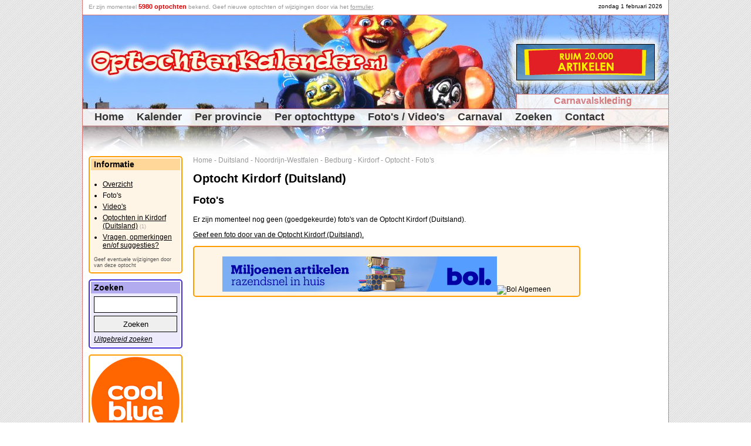

--- FILE ---
content_type: text/html
request_url: https://www.optochtenkalender.nl/duitsland/noordrijn-westfalen/bedburg/kirdorf/optocht/fotos.html
body_size: 2914
content:
<!DOCTYPE html PUBLIC "-//W3C//DTD XHTML 1.0 Transitional//EN" "http://www.w3.org/TR/xhtml1/DTD/xhtml1-transitional.dtd">

<html xmlns="http://www.w3.org/1999/xhtml" lang="nl" xml:lang="nl">	<head>
		<title>Foto's - Optocht Kirdorf (Duitsland) (Bedburg - Noordrijn-Westfalen - Duitsland) - Optochtenkalender.nl</title>
		<meta http-equiv="pragma" content="no-cache" />
		<meta http-equiv="Content-Type" content="text/html; charset=ISO-8859-1" />
		<meta http-equiv="content-language" content="nl-NL" />
		<meta name="viewport" content="width=device-width,initial-scale=1.0" />
		<meta name="Description" content="Er zijn momenteel nog geen (goedgekeurde) foto's van de Optocht Kirdorf (Duitsland). - De officiële Optochtenkalender met alle optochten op een rij zoals car..." />
		<meta name="Keywords"    content="optochtenkalender, optochten, optocht, bloemencorso's, carnavalsoptochten, duitsland, etc, foto's, geen, goedgekeurde, kirdorf, momenteel, nog, rij, zoals" />
		<meta name="robots" content="index, follow" />
		<meta name="rating" content="General" />
		<meta name="revisit" content="2" />
		<meta name="p:domain_verify" content="3df616d0d03151dc0c35526b7f94c9fc"/>
		<link rel="shortcut icon" href="/favicon.ico" type="image/ico" />
		<script type="text/javascript" src="/jquery-1.10.2.min.js"></script>
		<script type="text/javascript" src="/optochtenkalender.js?2023120604"></script>
		<link rel="canonical" href="https://www.optochtenkalender.nl/duitsland/noordrijn-westfalen/bedburg/kirdorf/optocht/fotos.html" />
		<link rel="stylesheet" href="/optochtenkalender.css?2025020601" type="text/css" />
<meta property="og:title" content="Foto's - Optocht Kirdorf (Duitsland) (Bedburg - Noordrijn-Westfalen - Duitsland) - Optochtenkalender.nl" />
<meta property="og:type" content="website" />
<meta property="og:url" content="https://www.optochtenkalender.nl/duitsland/noordrijn-westfalen/bedburg/kirdorf/optocht.html" />
<meta property="og:description" content="Er zijn momenteel nog geen (goedgekeurde) foto's van de Optocht Kirdorf (Duitsland)." />
<script async src="//pagead2.googlesyndication.com/pagead/js/adsbygoogle.js"></script>
<script>
  (adsbygoogle = window.adsbygoogle || []).push({
    google_ad_client: "ca-pub-9738669580077951",
    enable_page_level_ads: true
  });
</script>
<!-- Global site tag (gtag.js) - Google Analytics -->
<script async src="https://www.googletagmanager.com/gtag/js?id=G-WVJNP79022"></script>
<script>
  window.dataLayer = window.dataLayer || [];
  function gtag(){dataLayer.push(arguments);}
  gtag('js', new Date());
  gtag('config', 'G-WVJNP79022');
</script>
	</head>
	<body>	<div class="HiddenImage" style="display:none;"><img src="/images/logo_optochtenkalender_3.jpg" alt="OptochtenKalender.nl" /></div>		<div class="Page">
			<div class="PageHeaderFirstLine" id="HeaderFirstLine">&nbsp;</div>
			<div class="PageHeader">				<div class="PageHeaderBanner"><script type="text/javascript" src="/banners/banners.js?2025070801"></script></div>
				<div class="PageHeaderMenuExtra"><a href="http://www.carnavalsartikel.nl/kleding.html?utm_source=optochtenkalender&amp;utm_medium=link&amp;utm_campaign=carnavalsartikel_kleding" target="_blank" rel="nofollow">Carnavalskleding</a></div>
				<div class="PageHeaderMenu2">					<div class="PageHeaderMenuItem"><a href="https://www.optochtenkalender.nl/" class="PageHeaderMenuItemHome" title="Home">Home</a></div>					<div class="PageHeaderMenuItem"><a href="https://www.optochtenkalender.nl/kalender.html" class="PageHeaderMenuItem" title="Kalender">Kalender</a></div>					<div class="PageHeaderMenuItem"><a href="https://www.optochtenkalender.nl/provincies.html" class="PageHeaderMenuItem" title="Per provincie">Per provincie</a></div>					<div class="PageHeaderMenuItem"><a href="https://www.optochtenkalender.nl/optochttypen.html" class="PageHeaderMenuItem" title="Per optochttype">Per optochttype</a></div>					<div class="PageHeaderMenuItem"><a href="https://www.optochtenkalender.nl/multimedia.html" class="PageHeaderMenuItem" title="Foto's / Video's">Foto's / Video's</a></div>					<div class="PageHeaderMenuItem"><a href="https://www.optochtenkalender.nl/carnaval.html" class="PageHeaderMenuItem" title="Carnaval">Carnaval</a></div>					<div class="PageHeaderMenuItem"><a href="https://www.optochtenkalender.nl/zoeken.html" class="PageHeaderMenuItem" title="Zoeken">Zoeken</a></div>					<div class="PageHeaderMenuItem"><a href="https://www.optochtenkalender.nl/contact.html" class="PageHeaderMenuItem" title="Contact">Contact</a></div>				</div>
			</div>
			<div class="PageColumnRight Banner">
<!-- OptochtenKalender_Responsief -->
<ins class="adsbygoogle"
     style="display:block"
     data-ad-client="ca-pub-9738669580077951"
     data-ad-slot="6010370587"
     data-ad-format="auto"></ins>
<script>
(adsbygoogle = window.adsbygoogle || []).push({});
</script>
			</div>
			<div class="PageColumnContent">
<div class="BreadCrump"><a href="https://www.optochtenkalender.nl/" class="BreadCrump" title="Home">Home</a><span class="BreadCrump"> - </span><a href="https://www.optochtenkalender.nl/duitsland.html" class="BreadCrump" title="Duitsland">Duitsland</a><span class="BreadCrump"> - </span><a href="https://www.optochtenkalender.nl/duitsland/noordrijn-westfalen.html" class="BreadCrump" title="Noordrijn-Westfalen">Noordrijn-Westfalen</a><span class="BreadCrump"> - </span><a href="https://www.optochtenkalender.nl/duitsland/noordrijn-westfalen/bedburg.html" class="BreadCrump" title="Bedburg">Bedburg</a><span class="BreadCrump"> - </span><a href="https://www.optochtenkalender.nl/duitsland/noordrijn-westfalen/bedburg/kirdorf.html" class="BreadCrump" title="Kirdorf">Kirdorf</a><span class="BreadCrump"> - </span><a href="https://www.optochtenkalender.nl/duitsland/noordrijn-westfalen/bedburg/kirdorf/optocht.html" class="BreadCrump" title="Optocht">Optocht</a><span class="BreadCrump"> - </span><a href="https://www.optochtenkalender.nl/duitsland/noordrijn-westfalen/bedburg/kirdorf/optocht/fotos.html" class="BreadCrump" title="Foto's">Foto's</a></div>
<script type="application/ld+json">
{
  "@context": "http://schema.org",
  "@type": "BreadcrumbList",
  "itemListElement": [
		{"@type": "ListItem","position": 1,"item": {"@id": "https://www.optochtenkalender.nl/","name": "Home"}}
		,{"@type": "ListItem","position": 2,"item": {"@id": "https://www.optochtenkalender.nl/duitsland.html","name": "Duitsland"}}
		,{"@type": "ListItem","position": 3,"item": {"@id": "https://www.optochtenkalender.nl/duitsland/noordrijn-westfalen.html","name": "Noordrijn-Westfalen"}}
		,{"@type": "ListItem","position": 4,"item": {"@id": "https://www.optochtenkalender.nl/duitsland/noordrijn-westfalen/bedburg.html","name": "Bedburg"}}
		,{"@type": "ListItem","position": 5,"item": {"@id": "https://www.optochtenkalender.nl/duitsland/noordrijn-westfalen/bedburg/kirdorf.html","name": "Kirdorf"}}
		,{"@type": "ListItem","position": 6,"item": {"@id": "https://www.optochtenkalender.nl/duitsland/noordrijn-westfalen/bedburg/kirdorf/optocht.html","name": "Optocht"}}
		,{"@type": "ListItem","position": 7,"item": {"@id": "https://www.optochtenkalender.nl/duitsland/noordrijn-westfalen/bedburg/kirdorf/optocht/fotos.html","name": "Foto's"}}
	]
}
</script>
<h1>Optocht Kirdorf (Duitsland)</h1><h2>Foto's</h2><p>Er zijn momenteel nog geen (goedgekeurde) foto's van de Optocht Kirdorf (Duitsland).</p><div class="ClearBoth"></div><p><a href="https://www.optochtenkalender.nl/cgi-bin/optocht.pl?id=1956&amp;part=fotos-toevoegen" rel="nofollow">Geef een foto door van de Optocht Kirdorf (Duitsland).</a></p><div class="BlockBannerContent"><a href="https://feestbazaarnl.webshopapp.com/tracking/tradetracker/redirect/?tt=21805_874590_89218_&amp;r=" target="_blank" rel="sponsored nofollow"><img src="https://ti.tradetracker.net/?c=21805&amp;m=874590&amp;a=89218&amp;r=&amp;t=html" width="468" height="60" border="0" alt="" class="Banner" /></a><br />&nbsp;<br /><a href="https://partner.bol.com/click/click?p=1&amp;t=url&amp;s=45043&amp;url=https%3A%2F%2Fwww.bol.com%2Fnl%2Fnl%2F&amp;f=BAN&amp;name=Bol%20Algemeen&amp;subid=" target="_blank"><img src="https://bannersimages.s-bol.com/Fallback-affiliate-banners-468x60.jpg" width="468" height="60" alt="Bol Algemeen" class="Banner" /></a><img src="https://partner.bol.com/click/impression?p=1&amp;s=45043&amp;t=url&amp;f=BAN&amp;name=Bol%20Algemeen&amp;subid=" width="1" height="1" alt="Bol Algemeen"/><br /></div>			</div>
			<div class="PageColumnLinks">
				<div class="BlockLeft1">
					<div class="BlockLeft1Title">Informatie</div>
					<div class="BlockLeft1ContentEven">
<ul class="Information"><li><a href="https://www.optochtenkalender.nl/duitsland/noordrijn-westfalen/bedburg/kirdorf/optocht.html" title="Overzicht">Overzicht</a></li><li>Foto's</li><li><a href="https://www.optochtenkalender.nl/duitsland/noordrijn-westfalen/bedburg/kirdorf/optocht/videos.html" title="Video's">Video's</a></li><li><a href="https://www.optochtenkalender.nl/duitsland/noordrijn-westfalen/bedburg/kirdorf.html" title="Optochten in Kirdorf (Duitsland)">Optochten in Kirdorf (Duitsland)</a>&nbsp;<span class="SmallCount">(1)</span></li><li><a href="/contact.html?optocht=1956&amp;optochtnaam=Optocht van Kirdorf (carnavalszondag, 15 februari 2026 om 12:11 uur)" title="Vragen, opmerkingen en/of suggesties?">Vragen, opmerkingen en/of suggesties?</a></li></ul><a href="/cgi-bin/wijzigingsformulier.pl?optocht=1956" class="MoreLinkSmall" rel="nofollow">Geef eventuele wijzigingen door van deze optocht</a><br />					</div>
				</div>
				<div class="BlockLeft2">
					<div class="BlockLeft2Title">Zoeken</div>
					<div class="BlockLeft2ContentEven">
						<form method="get" action="/cgi-bin/zoeken.pl">							<input type="text" name="searchword" value="" class="SearchWord" /><br />							<input type="submit" name="action" value="Zoeken" class="SearchWordSubmit" /><br />						</form>						<a href="https://www.optochtenkalender.nl/zoeken.html" class="MoreLink" title="Uitgebreid zoeken">Uitgebreid zoeken</a>					</div>
				</div>
<div class="BlockBannerLinks"><a href="https://www.awin1.com/cread.php?awinmid=85161&awinaffid=335885&ued=https%3A%2F%2Fwww.coolblue.nl%2F" rel="sponsored" target="_blank"><img src="https://www.optochtenkalender.nl/banners/banner_coolblue.png" width="150" height="150" border="0"/></a></div><div class="BlockSocialMedia">
<a href="http://www.facebook.com/OptochtenKalender.nl" target="_blank" title="Volg ons op Facebook">
<img src="/images/facebook.gif" class="SmallBorder" alt="Volg ons op Facebook" />
</a>
<a href="http://www.facebook.com/OptochtenKalender.nl" target="_blank" title="Volg ons op Facebook">Volg ons op Facebook</a><br />
<a href="https://twitter.com/Optochten" class="twitter-follow-button" data-lang="nl" data-show-count="false" data-width="136px">Follow @Optochten</a><script async src="https://platform.twitter.com/widgets.js" charset="utf-8"></script><br />
</div>
			</div>
			<div class="ClearBoth">&nbsp;</div>			<div class="PageFooterLastLine">				<span class="Gray">OptochtenKalender.nl spant zich in om de informatie op deze website correct, actueel en toegankelijk te maken en te houden. Aan deze internetpublicatie kunnen echter geen rechten worden ontleend. De makers van de website aanvaarden geen enkele aansprakelijkheid voor technische of redactionele fouten, voor het tijdelijk niet beschikbaar zijn van deze website, voor de gevolgen van het gebruik van de informatie alsmede voor ontbrekende of onjuiste vermelding van gegevens op deze website.</span><br />				&nbsp;<br />				&copy; Copyright 2011-2026 OptochtenKalender.nl - Alle rechten voorbehouden - <a href="/disclaimer.html">Disclaimer</a> - <a href="/privacy-statement.html">Privacy</a><br />				<span class="Gray">Laatst bijgewerkt: 26 aug 2025 - 11:13</span>			</div>
		</div>
		<div class="PanelPopUp">
			<div class="PopUpTransparant"></div>
			<div class="PopUpContent"></div>
		</div>
	</body>
</html>

--- FILE ---
content_type: text/html; charset=utf-8
request_url: https://www.google.com/recaptcha/api2/aframe
body_size: 267
content:
<!DOCTYPE HTML><html><head><meta http-equiv="content-type" content="text/html; charset=UTF-8"></head><body><script nonce="uhaVLbM46CtJKIucZL_EjQ">/** Anti-fraud and anti-abuse applications only. See google.com/recaptcha */ try{var clients={'sodar':'https://pagead2.googlesyndication.com/pagead/sodar?'};window.addEventListener("message",function(a){try{if(a.source===window.parent){var b=JSON.parse(a.data);var c=clients[b['id']];if(c){var d=document.createElement('img');d.src=c+b['params']+'&rc='+(localStorage.getItem("rc::a")?sessionStorage.getItem("rc::b"):"");window.document.body.appendChild(d);sessionStorage.setItem("rc::e",parseInt(sessionStorage.getItem("rc::e")||0)+1);localStorage.setItem("rc::h",'1769963092093');}}}catch(b){}});window.parent.postMessage("_grecaptcha_ready", "*");}catch(b){}</script></body></html>

--- FILE ---
content_type: text/css
request_url: https://www.optochtenkalender.nl/optochtenkalender.css?2025020601
body_size: 8666
content:
body{background-image:url(/images/background_gray.jpg);padding:0px;margin:0px;font-family:arial;font-size:12px;}
body.WhiteBody{background:none;margin-left:10px;margin-right:10px;}
a{color:#000000;}
h1{font-size:20px;}
div.Hidden,span.Hidden,tr.Hidden{display:none;}
div.Page{background-color:#ffffff;border-right:1px solid #dd7777;border-left:1px solid #dd7777;border-bottom:1px solid #dd7777;margin:0 auto;overflow:hidden;width:998px;}
div.PageHeaderFirstLine{text-align:right;font-family:arial;font-size:10px;height:20px;margin-top:5px;margin-right:10px;}
div.PageFooterLastLine{text-align:center;font-family:arial;font-size:10px;padding:5px;margin-top:5px;border-top:1px solid #dd7777;}
div.PageHeader{width:998px;height:240px;background-image:url(/images/header.jpg);border-top:1px solid #dd7777;}
div.PageHeaderBanner{width:234px;height:60px;background-color:#ffffff;margin-top:49px;margin-left:739px;border:1px solid #000000;}
div.PageHeaderMenuExtra{width:258px;text-align:center;height:22px;padding-top:2px;background-color:#ffffff;margin-top:23px;margin-left:739px;border-top:1px solid #dd7777;border-left:1px solid #dd7777;opacity:0.9;filter:alpha(opacity=90);-moz-opacity:0.9;}
div.PageHeaderMenuExtra a{font-weight:bold;text-decoration:none;font-family:arial;font-size:16px;color:#dd7777;}
div.PageHeaderMenu2{height:28px;margin-top:4px;}
div.PageHeaderMenu{height:28px;margin-top:52px;}
div.PageHeaderMenuItem{float:left;}
div.LeftBanner{width:120px;height:600px;background-color:#ffffff;border:1px solid #000000;}
div.LeftBanner120240{width:120px;height:240px;background-color:#aaaaaa;border:1px solid #000000;}
div.FadeShowPhotos{border:1px solid #000000;width:150px;height:150px;margin-left:20px;float:right;}
div.ContentBlock{float:left;width:100%;}
input.SearchWord{border:1px solid #000000;width:calc(100% - 6px);height:24px;}
input.SearchWordSubmit{margin-top:5px;margin-bottom:5px;border:1px solid #000000;width:100%;height:28px;}
input.Newsletter{border:1px solid #000000;width:100px;}
input.NewsletterSubmit{margin-top:5px;margin-bottom:5px;border:1px solid #000000;width:102px;}
input.ButtonPrevious, input.ButtonNext{padding:5px 10px;margin-right:10px;}
a.HomeExtraMarginLeft{margin-left:55px;}
a.PageHeaderMenuItemHome,
a.PageHeaderMenuItem{font-weight:bold;text-decoration:none;font-family:arial;font-size:18px;color:#333333;}
a.PageHeaderMenuItemHome{margin-left:20px;}
a.PageHeaderMenuItem{margin-left:22px;}
div.ClearBoth{clear:both;}
div.ItemsColumn{width:200px;float:left;}
div.ItemsColumn2{width:280px;float:left;}
div.PageColumnLinks{float:left;width:160px;margin-left:10px;margin-right:10px;}
div.PageColumnContent{float:right;width:660px;margin-right:10px;}
div.PageColumnRight{float:right;width:125px;min-height:10px;margin:0px 5px 10px 10px;}
div.PageColumnBanners{float:right;width:120px;margin-right:5px;font-size:10px;}
span.BreadCrump{color:#999999;}
a.BreadCrump,
a.BreadCrump:link{font-family:arial;text-decoration:none;color:#999999;}
a.MoreLink{font-style:italic;}
a.MoreLinkSmall{font-size:9px;text-decoration:none;color:#555555;}
a.MoreLinkSmall:hover{text-decoration:underline;}
a.SmallLink{font-size:10px;}
span.MoreTextSmall{font-size:9px;text-decoration:none;color:#555555;}
div.BlockLeft1,
div.BlockLeft2,
div.BlockLeft3,
div.BlockLeft3_1,
div.BlockLeft3_2,
div.BlockLeft3_3,
div.BlockLeftBanner,
div.BlockInputData{padding:2px;margin-bottom:10px;border-radius:5px 5px 5px 5px;-moz-border-radius: 5px 5px 5px 5px;-webkit-border-radius: 5px 5px 5px 5px;}
div.BlockLeft2.BlockSearch{max-width:400px;width:auto;}
div.BlockLeft1Title,
div.BlockLeft2Title,
div.BlockLeft3Title,
div.BlockLeftBannerTitle,
div.BlockInputDataTitle{font-weight:bold;padding-top:2px;padding-bottom:2px;padding-left:5px;padding-right:5px;font-size:14px;}
div.BlockLeft1ContentEven,
div.BlockLeft1ContentOnEven,
div.BlockLeft2ContentEven,
div.BlockLeft2ContentOnEven,
div.BlockLeft3ContentEven,
div.BlockLeft3ContentOnEven,
div.BlockLeftBannerContentEven,
div.BlockLeftBannerContentOnEven,
div.BlockInputDataContentEven,
div.BlockInputDataContentOnEven{padding:5px;font-size:12px;}
div.BlockLeft1{border:2px solid #ff9c00;}
div.BlockLeft1Title{background-color:#ffd799;}
div.BlockLeft1ContentEven{background-color:#fff5e6;}
div.BlockLeft1ContentOnEven{background-color:#ffebcc;}
div.BlockLeft2{border:2px solid #422ed7;}
div.BlockLeft2Title{background-color:#b3abef;}
div.BlockLeft2ContentEven{background-color:#eceafb;}
div.BlockLeft2ContentOnEven{background-color:#d9d5f7;}
div.BlockLeft3,
div.BlockLeft3_1,
div.BlockLeft3_2,
div.BlockLeft3_3{border:2px solid #d72e2e;}
div.BlockLeft3_1{width:162px;}
div.BlockLeft3_2{width:330px;}
div.BlockLeft3_3{width:500px;}
div.BlockLeft3Title{background-color:#efabab;}
div.BlockLeft3ContentEven{background-color:#fbeaea;}
div.BlockLeft3ContentOnEven{background-color:#f7d5d5;}
div.BlockLeftBanner{border:2px solid #eaff78;}
div.BlockLeftBannerTitle{background-color:#f7ffc9;}
div.BlockLeftBannerContentEven{background-color:#fdfff2;}
div.BlockLeftBannerContentOnEven{background-color:#fbffe4;}
div.BlockInputData{width:calc(100% - 8px);border:2px solid #0126c6;}
div.BlockInputDataTitle{background-color:#99a8e8;}
div.BlockInputDataContentEven{background-color:#ccd4f4;}
div.BlockInputDataContentOnEven{background-color:#e6eafa;}
table.TableResults{border:2px solid #d72e2e;border-radius:5px 5px 5px 5px;-moz-border-radius:5px 5px 5px 5px;-webkit-border-radius:5px 5px 5px 5px;width:100%;}
td.TableResultsHeader,
td.TableResultsHeaderDate,
td.TableResultsHeaderCity,
td.TableResultsHeaderType,
td.TableResultsHeaderTime{background-color:#efabab;font-weight:bold;padding-left:5px;padding-right:5px;font-size:14px;}
td.TableResultsHeaderDate{width:90px;}
td.TableResultsHeaderCity{width:210px;}
td.TableResultsHeaderCity.Extra{width:447px;}
td.TableResultsHeaderType{width:120px;}
td.TableResultsHeaderTime{width:55px;}
td.TableResultsRowEven,
td.TableResultsRowOnEven,
td.TableResultsRowEvenRight,
td.TableResultsRowOnEvenRight{vertical-align:top;padding-left:5px;padding-right:5px;font-size:12px;}
td.TableResultsRowEven,
td.TableResultsRowEvenRight{background-color:#fbeaea;}
td.TableResultsRowOnEven,
td.TableResultsRowOnEvenRight{background-color:#f7d5d5;}
td.TableResultsRowEvenRight,
td.TableResultsRowOnEvenRight{text-align:right;}
td.TableResultsRowCancelled, td.TableResultsRowCancelled a{color:#777777;}
td.TableResultsRowCancelled, td.TableResultsRowCancelled span.Grey{color:#555555;}
td.TableResultsRowCancelled{color:#777777;}
div.CalendarMonth{float:left;width:210px;margin-left:15px;}
div.CalendarMonth.FirstItem {margin-left:0px;}
table.TableCalendar{border:2px solid #339933;border-radius:5px 5px 5px 5px;-moz-border-radius:5px 5px 5px 5px;-webkit-border-radius:5px 5px 5px 5px;}
td.TableCalendarHeader{text-align:right;background-color:#add6ad;font-weight:bold;}
td.TableCalendarFieldNoMonth{background-color:#ffffff;}
td.TableCalendarFieldNoMonth,
td.TableCalendarFieldActive,
td.TableCalendarFieldInActive{text-align:right;width:25px;height:26px;padding-right:2px;}
td.TableCalendarFieldActive{background-color:#d6ebd6;}
td.TableCalendarFieldInActive{background-color:#ebf5eb;}
td.TableCalendarFieldHistory{background-color:#dedede;}
td.TableCalendarFieldToday{background-color:#ffd799;}
div.ChangeFormName,
div.InputFormName{float:left;font-weight:bold;width:160px;height:30px;}
div.ChangeFormValue{float:left;width:440px;}
div.InputFormValue{float:left;width:340px;}
select.ChangeFormSelect,
select.InputFormSelect{width:200px;}
input.ChangeDataNoWidth,
input.InputDataNoWidth{border:1px solid #000000;}
input.InputData,
input.InputDataShort,
input.ChangeData{width:300px;border:1px solid #000000;}
input.InputDataShort{width:100px;border:1px solid #000000;}
textarea.InputData,
textarea.ChangeData,
textarea.ChangeDataSmall{width:300px;height:200px;border:1px solid #000000;}
textarea.ChangeDataSmall{height:100px;}
div.BlockSocialMedia{}
div.BlockSocialMedia a{text-decoration:none;color:#000000;font-size:10px;}
div.BlockSocialMedia img.SmallBorder{border:1px solid #000000;}
span.SmallCount{color:#aaaaaa;font-size:9px;}
ul.Information li, ul.ChangeInformation li{margin: 0px 0px 5px -25px;}
ul.ChangeInformation li{font-size:10px;}
ul.ErrorMessages li{color:#ff0000;}
div.InformationSocialMedia{margin-bottom:10px;}
div.PartItemContent{width:150px;float:left;padding-right:10px;}
div.PartItemContentText{clear:both;text-align:right;}
div.PartItemContent span.ExtraInfo{font-size:11px;}
div.PartItemContent span.DateTimeInfo{font-size:11px;color:#aaaaaa;}
div.PartItemContent.Clickable{cursor:pointer;}
img.NewsItem,
img.Photo,
img.PhotoThumb,
img.Movie{border:1px solid #000000;}
img.NewsItem{float:right;}
img.PhotoThumb{width:150px;height:150px;}
img.ImageOKSmall{width:16px;height:16px;float:right;margin-left:10px;}
img.ImageOKMedium{width:32px;height:32px;float:left;margin-right:10px;}
div.BlockLeft3 div.BlockLeft3ContentOnEven div.PartItemContent img.Movie{width:150px;}
div.InformationSocialMedia iframe{border:none;overflow:hidden;width:120px;height:21px;}
div.InformationSocialMedia div.GooglePlus{margin-top:2px;}
a.Gray,
span.Gray,
strong.Gray{color:#555555;}
a.LightGray,
span.LightGray,
strong.LightGray{color:#aaaaaa;}
table.TableAdvertorials{border:2px solid #606060;}
td.TableAdvertorialsColumnTitle,
td.TableAdvertorialsColumnPrice,
td.TableAdvertorialsColumnLink,
td.TableAdvertorialsColumn{padding-left:5px;padding-right:5px;font-size:12px;width:145px;vertical-align:top;}
td.TableAdvertorialsColumnTitle a{font-weight:bold;text-decoration:none;color:#000000;}
td.TableAdvertorialsColumn{text-align:center;}
td.TableAdvertorialsColumn img{max-width:120px;max-height:200px;border:0px;}
td.TableAdvertorialsColumnPrice{font-weight:bold;}
td.TableAdvertorialsColumnLink a{font-style:italic;}
div.PanelPopUp{display:none;position:absolute;top:0px;left:0px;z-index:2000;}
div.PanelPopUp div.PopUpTransparant{position:absolute;top:0px;left:0px;background-color:#ffffff;-ms-filter:'progid:DXImageTransform.Microsoft.Alpha(Opacity=70)';filter:alpha(opacity=70);opacity:0.7;z-index:10;}
div.PanelPopUp div.PopUpContent{position:absolute;top:100px;left:100px;border:2px solid #0126c6;background-color:#e6eafa;z-index:11;overflow:hidden;}
div.PanelPopUp div.PopUpContent div.PopUpHeader div.PopUpTitle{background-color:#99a8e8;color:#000000;font-weight:bold;font-size:16px;padding-left:10px;padding-top:3px;height:24px;}
div.PanelPopUp div.PopUpContent div.PopUpHeader div.PopUpClose{float:right;width:11px;height:11px;background-image:url(../images/buttonclose.png);cursor:pointer;margin-top:5px;margin-right:8px;}
div.PanelPopUp div.PopUpContent iframe{border:0px;padding-top:0px;margin-top:0px;}
span.SelectOptocht{font-style:italic;color:#000000;text-decoration:underline;cursor:pointer;}
div.LinkPrevious{float:left;}
div.LinkNext{float:right;}
div.LinkPrevious a, div.LinkNext a{text-decoration:none;color:#555555;}
div.BlockTableResults{}
p.Attention{border:1px dotted #f00000;background-color:#fff5e6;padding:5px;border-radius:5px 5px 5px 5px;-moz-border-radius: 5px 5px 5px 5px;-webkit-border-radius: 5px 5px 5px 5px;}
p.Attention.BehindPhotos{border:1px dotted #f00000;background-color:#fff5e6;padding:5px;width:calc(100% - 182px);}
p.Question{border:1px dotted #555555;background-color:#eeeeee;padding:10px;border-radius:5px 5px 5px 5px;-moz-border-radius: 5px 5px 5px 5px;-webkit-border-radius: 5px 5px 5px 5px;}
p.MessagePositive{border:2px dotted #ff9c00;background-color:#fff5e6;padding:10px;border-radius:5px 5px 5px 5px;-moz-border-radius: 5px 5px 5px 5px;-webkit-border-radius: 5px 5px 5px 5px;}
div.Icon{background-image:url(/images/icons.png?20241018);width:32px;height:32px;float:left;border-radius:3px 3px 3px 3px;-moz-border-radius:3px 3px 3px 3px;-webkit-border-radius:3px 3px 3px 3px;}
div.Icon.Facebook{background-position:0px;}
div.Icon.Twitter{background-position:-32px;}
div.Icon.Instagram{background-position:-64px;}
div.Icon.WhatsApp{background-position:-96px;}
div.Icon.YouTube{background-position:-128px;}
div.Icon.Pinterest{background-position:-160px;}
div.Icon.Website{background-position:-192px;}
div.Icon.TikTok{background-position:-224px;}
div.Icon.X{background-position:-256px;}
div.BlockIcons{clear:both;}
div.BlockIcons div.BlockIcon{margin-bottom:10px;}
div.BlockIcons div.BlockIcon div.Text{min-height:32px;line-height:12px;float:left;margin:10px 0px 0px 10px;width:calc(100% - 42px);}
div.BlockIcons div.BlockIcon div.Icon{float:left;}
div.BlockMultimedia{width:320px;float:left;margin:10px 10px 0px 0px;}
div.BlockMultimedia.PhotoThumb{height:160px;}
div.BlockMultimedia.PhotoThumb div.BlockPhoto{width:160px;}
div.BlockMultimedia.PhotoThumb div.BlockData{width:160px;}

div.BlockMultimedia.Movie{height:120px;}
div.BlockMultimedia.Movie div.BlockPhoto{width:130px;}
div.BlockMultimedia.Movie div.BlockData{width:170px;}

div.BlockFilters{background-image:url(/images/loading.gif);background-repeat:no-repeat;background-size:20px 20px;background-position:5px 2px;float:left;background-color:#eeeeee;border-radius:5px 5px 5px 5px;-moz-border-radius: 5px 5px 5px 5px;-webkit-border-radius: 5px 5px 5px 5px;padding:5px 5px 5px 30px;color:#222222;margin-bottom:10px;}
div.BlockFilters.Loaded{background-image:url(/images/filters.png);}
div.BlockFilters div.Title{text-decoration:underline;cursor:pointer;}
div.BlockFilters div.BlockItems{display:none;float:left;width:33%;margin-top:5px;}
div.BlockFilters div.BlockItems:nth-child(3n+2) { clear:both;}
div.BlockFilters div.BlockItems strong {border-bottom:1px dotted #888888;cursor:pointer;}
div.BlockFilters div.BlockItems strong.Clicked {border-bottom:0px dotted #888888;}
div.BlockFilters div.BlockItems ul{padding-left:20px;}
div.BlockFilters div.BlockItems ul li span{border-bottom:1px dotted #888888;cursor:pointer;}
div.BlockFilters div.BlockItems ul li span.Clicked{border-bottom:0px;font-weight:700;}
div.BlockFilters.Open {width:calc(100% - 10px);background-image:none;padding:5px;}
div.BlockFilters.Open div.Title{background-color:#222222;color:#eeeeee;padding:5px;border-radius:5px 5px 5px 5px;-moz-border-radius: 5px 5px 5px 5px;-webkit-border-radius: 5px 5px 5px 5px;font-weight:700;text-decoration:none;}
div.BlockFilters.Open div.BlockItems{display:block;}

div.BlockBannerLinks{    clear:both;border: 2px solid #ff9c00;    background-color: #ffffff;padding:2px;margin:10px 0px 10px 0px;border-radius:5px 5px 5px 5px;-moz-border-radius: 5px 5px 5px 5px;-webkit-border-radius: 5px 5px 5px 5px;text-align:center;}
div.BlockBannerContent{    clear:both;border: 2px solid #ff9c00;    background-color: #fff5e6;padding:2px;margin:10px 0px 10px 0px;border-radius:5px 5px 5px 5px;-moz-border-radius: 5px 5px 5px 5px;-webkit-border-radius: 5px 5px 5px 5px;text-align:center;}

img.Img11VragenTop{max-width:50%;height:auto;float:right;border-radius: 5px 5px 5px 5px;-moz-border-radius: 5px 5px 5px 5px;-webkit-border-radius: 5px 5px 5px 5px;border:0px;}
img.Img11VragenBottom{max-width:100%;border-radius: 5px 5px 5px 5px;-moz-border-radius: 5px 5px 5px 5px;-webkit-border-radius: 5px 5px 5px 5px;}

@media (max-width:479px){
div.BlockBannerLinks{    width:calc(100% - 8px);}
div.BlockBannerContent{    width:calc(100% - 8px);}
div.BlockBannerContent img.Banner{    width:100%;height:auto;}

div.Page{max-width:calc(100% - 20px);padding-bottom:30px;}
div.Page div.PageHeaderFirstLine{height:48px;}
div.Page div.PageHeader{width:100%;height:144px;background-image:url(/images/headermobile.jpg);background-size:100% auto;background-repeat:no-repeat;}
div.Page div.PageHeader div.PageHeaderBanner{display:block;position:fixed;bottom:0px;width:calc(100% - 20px);border-left:0px;margin:0px;text-align:center;z-index:10;text-align:center;border-bottom: 1px solid #dd7777;border-top: 1px solid #dd7777;border-right: 1px solid #dd7777;}
div.Page div.PageHeader div.PageHeaderMenuExtra{width:180px;margin-left:calc(100% - 182px);margin-top:119px;}
div.Page div.PageHeader div.PageHeaderMenu2{height:auto;height:48px;margin-top:0px;border-top:1px solid #dd7777;border-bottom:1px solid #dd7777;background-image:url(/images/trans75.png);}
div.Page div.PageHeader div.PageHeaderMenuItem{margin:4px 0px 1px 10px;}
a.PageHeaderMenuItemHome,
a.PageHeaderMenuItem{font-size:15px;margin-left:0px;}
div.Page div.PageColumnRight{ display:none;}
div.Page div.PageColumnContent{width:calc(100% - 20px);float:left;margin-left:10px;}
div.Page div.PageColumnLinks{width:calc(100% - 20px);margin-right:0px;float:left;}
div.Page div.PageColumnLinks div.BlockLeft1,
div.Page div.PageColumnLinks div.BlockLeft2,
div.Page div.PageColumnLinks div.BlockLeft3,
div.Page div.PageColumnLinks div.BlockLeftBanner1,
div.Page div.PageColumnLinks div.BlockSocialMedia{width:calc(100% - 8px);float:left;margin-right:10px;}
div.PageColumnContent p,
div.PageColumnContent ul li,
div.PageColumnContent ul li a{font-size:16px;}
div.PageColumnContent ul li{margin-left:-20px;}
div.PageColumnContent div.BreadCrump{margin-top:10px;}
div.PartItemContent{width:120px;margin-bottom:10px;}
div.PartItemContent img.PhotoThumb{width:120px;height:120px;}
div.PartItemContent a.SmallLink{font-size:14px;}
div.FadeShowPhotos{display:none;}
td.TableAdvertorialsColumn3,
td.TableAdvertorialsColumn4{display:none;}
a.HomeExtraMarginLeft{clear:both;margin-top:10px;margin-bottom:10px;margin-left:0px;float:left;}
div.CalendarMonth,div.CalendarMonth.FirstItem {margin-left:0px;width:290px;margin-bottom:10px;}
td.TableCalendarFieldNoMonth, td.TableCalendarFieldActive, td.TableCalendarFieldInActive {width: 32px;height: 28px;padding-right:6px;font-size:14px;}
div.BlockLeft3 div.BlockLeft3ContentOnEven div.PartItemContent img.Movie {width: 120px;}
div.PartItemContent {padding-right:15px;}
div.BlockTableResults{overflow-x:auto;}
table.TableResults td{padding-top:5px;padding-bottom:5px;}
ul li{margin-bottom:10px;}
img{max-width:288px;height:auto;}
div.BlockInputData{width:282px;}
div.InputFormName{height:auto;}
div.InputFormValue{width:272px;}
input.InputData,
input.InputDataShort,
input.ChangeData,
textarea.ChangeData,
textarea.ChangeDataSmall{width:268px;}
p.Attention.BehindPhotos{width:auto;}
div.PageFooterLastLine{margin-bottom:30px;}
}
@media (max-width:396px){
div.Page div.PageHeader{height:178px;}
div.Page div.PageHeader div.PageHeaderMenuExtra{margin-top:90px;}
div.Page div.PageHeader div.PageHeaderMenu2{height:68px;}
a.PageHeaderMenuItemHome,
a.PageHeaderMenuItem{font-size:15px;}
}
/*Photos*/
img.Photo100x100{width:100px;height:100px;}img.Photo120x90{width:120px;height:90px;}img.Photo146x500{width:146px;height:500px;}img.Photo150x225{width:150px;height:225px;}img.Photo150x91{width:150px;height:91px;}img.Photo152x331{width:152px;height:331px;}img.Photo155x500{width:155px;height:500px;}img.Photo156x500{width:156px;height:500px;}img.Photo163x203{width:163px;height:203px;}img.Photo163x500{width:163px;height:500px;}img.Photo165x500{width:165px;height:500px;}img.Photo175x500{width:175px;height:500px;}img.Photo176x500{width:176px;height:500px;}img.Photo178x500{width:178px;height:500px;}img.Photo183x500{width:183px;height:500px;}img.Photo185x500{width:185px;height:500px;}img.Photo188x266{width:188px;height:266px;}img.Photo189x267{width:189px;height:267px;}img.Photo191x265{width:191px;height:265px;}img.Photo195x500{width:195px;height:500px;}img.Photo196x274{width:196px;height:274px;}img.Photo197x500{width:197px;height:500px;}img.Photo199x200{width:199px;height:200px;}img.Photo199x500{width:199px;height:500px;}img.Photo200x150{width:200px;height:150px;}img.Photo200x200{width:200px;height:200px;}img.Photo200x282{width:200px;height:282px;}img.Photo200x300{width:200px;height:300px;}img.Photo202x300{width:202px;height:300px;}img.Photo205x500{width:205px;height:500px;}img.Photo206x274{width:206px;height:274px;}img.Photo207x500{width:207px;height:500px;}img.Photo209x300{width:209px;height:300px;}img.Photo210x148{width:210px;height:148px;}img.Photo210x240{width:210px;height:240px;}img.Photo210x300{width:210px;height:300px;}img.Photo211x300{width:211px;height:300px;}img.Photo212x300{width:212px;height:300px;}img.Photo213x159{width:213px;height:159px;}img.Photo213x300{width:213px;height:300px;}img.Photo213x319{width:213px;height:319px;}img.Photo213x320{width:213px;height:320px;}img.Photo219x500{width:219px;height:500px;}img.Photo222x500{width:222px;height:500px;}img.Photo223x500{width:223px;height:500px;}img.Photo224x500{width:224px;height:500px;}img.Photo225x300{width:225px;height:300px;}img.Photo225x500{width:225px;height:500px;}img.Photo226x464{width:226px;height:464px;}img.Photo227x229{width:227px;height:229px;}img.Photo228x320{width:228px;height:320px;}img.Photo229x300{width:229px;height:300px;}img.Photo229x408{width:229px;height:408px;}img.Photo230x500{width:230px;height:500px;}img.Photo231x500{width:231px;height:500px;}img.Photo236x500{width:236px;height:500px;}img.Photo237x500{width:237px;height:500px;}img.Photo238x500{width:238px;height:500px;}img.Photo239x500{width:239px;height:500px;}img.Photo240x240{width:240px;height:240px;}img.Photo240x300{width:240px;height:300px;}img.Photo240x331{width:240px;height:331px;}img.Photo242x500{width:242px;height:500px;}img.Photo243x500{width:243px;height:500px;}img.Photo244x500{width:244px;height:500px;}img.Photo245x500{width:245px;height:500px;}img.Photo246x500{width:246px;height:500px;}img.Photo247x340{width:247px;height:340px;}img.Photo247x349{width:247px;height:349px;}img.Photo247x500{width:247px;height:500px;}img.Photo248x500{width:248px;height:500px;}img.Photo249x500{width:249px;height:500px;}img.Photo250x300{width:250px;height:300px;}img.Photo250x444{width:250px;height:444px;}img.Photo250x500{width:250px;height:500px;}img.Photo251x500{width:251px;height:500px;}img.Photo252x500{width:252px;height:500px;}img.Photo253x500{width:253px;height:500px;}img.Photo254x381{width:254px;height:381px;}img.Photo254x500{width:254px;height:500px;}img.Photo255x183{width:255px;height:183px;}img.Photo255x500{width:255px;height:500px;}img.Photo256x500{width:256px;height:500px;}img.Photo257x500{width:257px;height:500px;}img.Photo259x194{width:259px;height:194px;}img.Photo260x500{width:260px;height:500px;}img.Photo262x500{width:262px;height:500px;}img.Photo266x500{width:266px;height:500px;}img.Photo267x400{width:267px;height:400px;}img.Photo268x188{width:268px;height:188px;}img.Photo268x500{width:268px;height:500px;}img.Photo269x500{width:269px;height:500px;}img.Photo270x267{width:270px;height:267px;}img.Photo271x500{width:271px;height:500px;}img.Photo272x500{width:272px;height:500px;}img.Photo273x386{width:273px;height:386px;}img.Photo273x500{width:273px;height:500px;}img.Photo274x388{width:274px;height:388px;}img.Photo274x500{width:274px;height:500px;}img.Photo275x500{width:275px;height:500px;}img.Photo277x500{width:277px;height:500px;}img.Photo278x388{width:278px;height:388px;}img.Photo278x487{width:278px;height:487px;}img.Photo278x500{width:278px;height:500px;}img.Photo279x394{width:279px;height:394px;}img.Photo279x500{width:279px;height:500px;}img.Photo280x500{width:280px;height:500px;}img.Photo281x500{width:281px;height:500px;}img.Photo282x282{width:282px;height:282px;}img.Photo282x400{width:282px;height:400px;}img.Photo282x500{width:282px;height:500px;}img.Photo283x400{width:283px;height:400px;}img.Photo283x500{width:283px;height:500px;}img.Photo284x400{width:284px;height:400px;}img.Photo284x500{width:284px;height:500px;}img.Photo285x400{width:285px;height:400px;}img.Photo285x500{width:285px;height:500px;}img.Photo286x500{width:286px;height:500px;}img.Photo288x432{width:288px;height:432px;}img.Photo288x500{width:288px;height:500px;}img.Photo289x500{width:289px;height:500px;}img.Photo290x500{width:290px;height:500px;}img.Photo291x415{width:291px;height:415px;}img.Photo291x500{width:291px;height:500px;}img.Photo292x407{width:292px;height:407px;}img.Photo292x416{width:292px;height:416px;}img.Photo292x500{width:292px;height:500px;}img.Photo293x413{width:293px;height:413px;}img.Photo293x500{width:293px;height:500px;}img.Photo294x185{width:294px;height:185px;}img.Photo294x367{width:294px;height:367px;}img.Photo294x500{width:294px;height:500px;}img.Photo295x416{width:295px;height:416px;}img.Photo295x500{width:295px;height:500px;}img.Photo296x400{width:296px;height:400px;}img.Photo296x500{width:296px;height:500px;}img.Photo297x420{width:297px;height:420px;}img.Photo297x500{width:297px;height:500px;}img.Photo298x400{width:298px;height:400px;}img.Photo298x447{width:298px;height:447px;}img.Photo298x500{width:298px;height:500px;}img.Photo299x500{width:299px;height:500px;}img.Photo300x186{width:300px;height:186px;}img.Photo300x188{width:300px;height:188px;}img.Photo300x200{width:300px;height:200px;}img.Photo300x211{width:300px;height:211px;}img.Photo300x212{width:300px;height:212px;}img.Photo300x217{width:300px;height:217px;}img.Photo300x225{width:300px;height:225px;}img.Photo300x265{width:300px;height:265px;}img.Photo300x300{width:300px;height:300px;}img.Photo300x363{width:300px;height:363px;}img.Photo300x400{width:300px;height:400px;}img.Photo300x418{width:300px;height:418px;}img.Photo300x420{width:300px;height:420px;}img.Photo300x422{width:300px;height:422px;}img.Photo300x424{width:300px;height:424px;}img.Photo300x426{width:300px;height:426px;}img.Photo300x427{width:300px;height:427px;}img.Photo300x441{width:300px;height:441px;}img.Photo300x450{width:300px;height:450px;}img.Photo300x500{width:300px;height:500px;}img.Photo301x500{width:301px;height:500px;}img.Photo302x500{width:302px;height:500px;}img.Photo304x500{width:304px;height:500px;}img.Photo305x500{width:305px;height:500px;}img.Photo306x500{width:306px;height:500px;}img.Photo307x500{width:307px;height:500px;}img.Photo308x400{width:308px;height:400px;}img.Photo308x500{width:308px;height:500px;}img.Photo309x500{width:309px;height:500px;}img.Photo310x438{width:310px;height:438px;}img.Photo310x500{width:310px;height:500px;}img.Photo311x500{width:311px;height:500px;}img.Photo312x500{width:312px;height:500px;}img.Photo313x500{width:313px;height:500px;}img.Photo314x500{width:314px;height:500px;}img.Photo315x438{width:315px;height:438px;}img.Photo315x500{width:315px;height:500px;}img.Photo316x500{width:316px;height:500px;}img.Photo317x500{width:317px;height:500px;}img.Photo318x318{width:318px;height:318px;}img.Photo318x480{width:318px;height:480px;}img.Photo318x500{width:318px;height:500px;}img.Photo319x213{width:319px;height:213px;}img.Photo319x240{width:319px;height:240px;}img.Photo319x500{width:319px;height:500px;}img.Photo320x180{width:320px;height:180px;}img.Photo320x213{width:320px;height:213px;}img.Photo320x228{width:320px;height:228px;}img.Photo320x320{width:320px;height:320px;}img.Photo320x454{width:320px;height:454px;}img.Photo320x471{width:320px;height:471px;}img.Photo320x472{width:320px;height:472px;}img.Photo320x480{width:320px;height:480px;}img.Photo320x500{width:320px;height:500px;}img.Photo321x500{width:321px;height:500px;}img.Photo322x500{width:322px;height:500px;}img.Photo323x500{width:323px;height:500px;}img.Photo324x500{width:324px;height:500px;}img.Photo325x324{width:325px;height:324px;}img.Photo325x500{width:325px;height:500px;}img.Photo326x500{width:326px;height:500px;}img.Photo327x500{width:327px;height:500px;}img.Photo328x500{width:328px;height:500px;}img.Photo329x500{width:329px;height:500px;}img.Photo330x330{width:330px;height:330px;}img.Photo330x500{width:330px;height:500px;}img.Photo331x407{width:331px;height:407px;}img.Photo331x500{width:331px;height:500px;}img.Photo332x500{width:332px;height:500px;}img.Photo333x500{width:333px;height:500px;}img.Photo334x500{width:334px;height:500px;}img.Photo335x449{width:335px;height:449px;}img.Photo335x480{width:335px;height:480px;}img.Photo335x500{width:335px;height:500px;}img.Photo336x500{width:336px;height:500px;}img.Photo337x225{width:337px;height:225px;}img.Photo337x500{width:337px;height:500px;}img.Photo338x500{width:338px;height:500px;}img.Photo339x480{width:339px;height:480px;}img.Photo339x500{width:339px;height:500px;}img.Photo340x453{width:340px;height:453px;}img.Photo340x474{width:340px;height:474px;}img.Photo340x476{width:340px;height:476px;}img.Photo340x500{width:340px;height:500px;}img.Photo341x432{width:341px;height:432px;}img.Photo341x500{width:341px;height:500px;}img.Photo342x468{width:342px;height:468px;}img.Photo342x500{width:342px;height:500px;}img.Photo343x500{width:343px;height:500px;}img.Photo344x344{width:344px;height:344px;}img.Photo344x500{width:344px;height:500px;}img.Photo345x500{width:345px;height:500px;}img.Photo346x500{width:346px;height:500px;}img.Photo347x500{width:347px;height:500px;}img.Photo348x500{width:348px;height:500px;}img.Photo349x500{width:349px;height:500px;}img.Photo350x318{width:350px;height:318px;}img.Photo350x438{width:350px;height:438px;}img.Photo350x450{width:350px;height:450px;}img.Photo350x500{width:350px;height:500px;}img.Photo351x500{width:351px;height:500px;}img.Photo352x500{width:352px;height:500px;}img.Photo353x500{width:353px;height:500px;}img.Photo354x500{width:354px;height:500px;}img.Photo355x473{width:355px;height:473px;}img.Photo355x500{width:355px;height:500px;}img.Photo356x500{width:356px;height:500px;}img.Photo357x357{width:357px;height:357px;}img.Photo357x500{width:357px;height:500px;}img.Photo358x500{width:358px;height:500px;}img.Photo359x500{width:359px;height:500px;}img.Photo360x286{width:360px;height:286px;}img.Photo360x450{width:360px;height:450px;}img.Photo360x480{width:360px;height:480px;}img.Photo360x492{width:360px;height:492px;}img.Photo360x500{width:360px;height:500px;}img.Photo361x500{width:361px;height:500px;}img.Photo362x468{width:362px;height:468px;}img.Photo362x500{width:362px;height:500px;}img.Photo363x500{width:363px;height:500px;}img.Photo364x500{width:364px;height:500px;}img.Photo365x365{width:365px;height:365px;}img.Photo365x500{width:365px;height:500px;}img.Photo366x500{width:366px;height:500px;}img.Photo367x500{width:367px;height:500px;}img.Photo368x500{width:368px;height:500px;}img.Photo369x500{width:369px;height:500px;}img.Photo370x500{width:370px;height:500px;}img.Photo371x500{width:371px;height:500px;}img.Photo372x305{width:372px;height:305px;}img.Photo372x500{width:372px;height:500px;}img.Photo373x500{width:373px;height:500px;}img.Photo374x467{width:374px;height:467px;}img.Photo374x500{width:374px;height:500px;}img.Photo375x250{width:375px;height:250px;}img.Photo375x500{width:375px;height:500px;}img.Photo376x500{width:376px;height:500px;}img.Photo377x500{width:377px;height:500px;}img.Photo378x500{width:378px;height:500px;}img.Photo379x500{width:379px;height:500px;}img.Photo380x325{width:380px;height:325px;}img.Photo380x373{width:380px;height:373px;}img.Photo380x500{width:380px;height:500px;}img.Photo381x435{width:381px;height:435px;}img.Photo381x500{width:381px;height:500px;}img.Photo382x500{width:382px;height:500px;}img.Photo383x500{width:383px;height:500px;}img.Photo384x500{width:384px;height:500px;}img.Photo385x500{width:385px;height:500px;}img.Photo386x500{width:386px;height:500px;}img.Photo387x500{width:387px;height:500px;}img.Photo388x500{width:388px;height:500px;}img.Photo389x500{width:389px;height:500px;}img.Photo390x500{width:390px;height:500px;}img.Photo391x500{width:391px;height:500px;}img.Photo392x363{width:392px;height:363px;}img.Photo393x270{width:393px;height:270px;}img.Photo393x354{width:393px;height:354px;}img.Photo393x500{width:393px;height:500px;}img.Photo394x206{width:394px;height:206px;}img.Photo394x500{width:394px;height:500px;}img.Photo396x500{width:396px;height:500px;}img.Photo397x500{width:397px;height:500px;}img.Photo398x500{width:398px;height:500px;}img.Photo399x500{width:399px;height:500px;}img.Photo400x196{width:400px;height:196px;}img.Photo400x245{width:400px;height:245px;}img.Photo400x266{width:400px;height:266px;}img.Photo400x267{width:400px;height:267px;}img.Photo400x283{width:400px;height:283px;}img.Photo400x300{width:400px;height:300px;}img.Photo400x313{width:400px;height:313px;}img.Photo400x335{width:400px;height:335px;}img.Photo400x370{width:400px;height:370px;}img.Photo400x400{width:400px;height:400px;}img.Photo400x424{width:400px;height:424px;}img.Photo400x500{width:400px;height:500px;}img.Photo401x500{width:401px;height:500px;}img.Photo402x500{width:402px;height:500px;}img.Photo403x403{width:403px;height:403px;}img.Photo403x500{width:403px;height:500px;}img.Photo404x500{width:404px;height:500px;}img.Photo405x500{width:405px;height:500px;}img.Photo406x320{width:406px;height:320px;}img.Photo406x353{width:406px;height:353px;}img.Photo406x500{width:406px;height:500px;}img.Photo407x500{width:407px;height:500px;}img.Photo408x500{width:408px;height:500px;}img.Photo409x500{width:409px;height:500px;}img.Photo410x500{width:410px;height:500px;}img.Photo411x500{width:411px;height:500px;}img.Photo412x499{width:412px;height:499px;}img.Photo412x500{width:412px;height:500px;}img.Photo413x500{width:413px;height:500px;}img.Photo414x500{width:414px;height:500px;}img.Photo415x500{width:415px;height:500px;}img.Photo416x416{width:416px;height:416px;}img.Photo416x417{width:416px;height:417px;}img.Photo416x500{width:416px;height:500px;}img.Photo417x500{width:417px;height:500px;}img.Photo418x500{width:418px;height:500px;}img.Photo419x500{width:419px;height:500px;}img.Photo420x289{width:420px;height:289px;}img.Photo420x297{width:420px;height:297px;}img.Photo420x345{width:420px;height:345px;}img.Photo420x351{width:420px;height:351px;}img.Photo420x400{width:420px;height:400px;}img.Photo420x417{width:420px;height:417px;}img.Photo420x420{width:420px;height:420px;}img.Photo420x500{width:420px;height:500px;}img.Photo421x500{width:421px;height:500px;}img.Photo422x500{width:422px;height:500px;}img.Photo423x301{width:423px;height:301px;}img.Photo423x500{width:423px;height:500px;}img.Photo424x500{width:424px;height:500px;}img.Photo425x286{width:425px;height:286px;}img.Photo425x340{width:425px;height:340px;}img.Photo425x500{width:425px;height:500px;}img.Photo426x500{width:426px;height:500px;}img.Photo427x500{width:427px;height:500px;}img.Photo428x500{width:428px;height:500px;}img.Photo429x270{width:429px;height:270px;}img.Photo429x500{width:429px;height:500px;}img.Photo430x500{width:430px;height:500px;}img.Photo431x500{width:431px;height:500px;}img.Photo432x500{width:432px;height:500px;}img.Photo433x500{width:433px;height:500px;}img.Photo434x500{width:434px;height:500px;}img.Photo435x500{width:435px;height:500px;}img.Photo436x500{width:436px;height:500px;}img.Photo437x437{width:437px;height:437px;}img.Photo437x500{width:437px;height:500px;}img.Photo438x500{width:438px;height:500px;}img.Photo439x500{width:439px;height:500px;}img.Photo440x500{width:440px;height:500px;}img.Photo441x500{width:441px;height:500px;}img.Photo442x500{width:442px;height:500px;}img.Photo443x500{width:443px;height:500px;}img.Photo444x500{width:444px;height:500px;}img.Photo445x445{width:445px;height:445px;}img.Photo445x500{width:445px;height:500px;}img.Photo446x500{width:446px;height:500px;}img.Photo447x500{width:447px;height:500px;}img.Photo448x299{width:448px;height:299px;}img.Photo448x336{width:448px;height:336px;}img.Photo448x374{width:448px;height:374px;}img.Photo448x500{width:448px;height:500px;}img.Photo449x500{width:449px;height:500px;}img.Photo450x192{width:450px;height:192px;}img.Photo450x395{width:450px;height:395px;}img.Photo450x500{width:450px;height:500px;}img.Photo451x500{width:451px;height:500px;}img.Photo452x500{width:452px;height:500px;}img.Photo453x500{width:453px;height:500px;}img.Photo454x500{width:454px;height:500px;}img.Photo455x500{width:455px;height:500px;}img.Photo456x500{width:456px;height:500px;}img.Photo457x500{width:457px;height:500px;}img.Photo458x318{width:458px;height:318px;}img.Photo458x458{width:458px;height:458px;}img.Photo458x500{width:458px;height:500px;}img.Photo459x452{width:459px;height:452px;}img.Photo459x500{width:459px;height:500px;}img.Photo460x341{width:460px;height:341px;}img.Photo460x480{width:460px;height:480px;}img.Photo460x500{width:460px;height:500px;}img.Photo461x500{width:461px;height:500px;}img.Photo462x500{width:462px;height:500px;}img.Photo463x500{width:463px;height:500px;}img.Photo464x500{width:464px;height:500px;}img.Photo465x500{width:465px;height:500px;}img.Photo466x240{width:466px;height:240px;}img.Photo466x362{width:466px;height:362px;}img.Photo466x500{width:466px;height:500px;}img.Photo467x367{width:467px;height:367px;}img.Photo467x500{width:467px;height:500px;}img.Photo468x500{width:468px;height:500px;}img.Photo469x500{width:469px;height:500px;}img.Photo470x313{width:470px;height:313px;}img.Photo471x346{width:471px;height:346px;}img.Photo471x500{width:471px;height:500px;}img.Photo472x334{width:472px;height:334px;}img.Photo472x500{width:472px;height:500px;}img.Photo473x375{width:473px;height:375px;}img.Photo473x500{width:473px;height:500px;}img.Photo474x455{width:474px;height:455px;}img.Photo474x500{width:474px;height:500px;}img.Photo475x500{width:475px;height:500px;}img.Photo476x476{width:476px;height:476px;}img.Photo476x500{width:476px;height:500px;}img.Photo477x281{width:477px;height:281px;}img.Photo477x334{width:477px;height:334px;}img.Photo477x336{width:477px;height:336px;}img.Photo477x500{width:477px;height:500px;}img.Photo478x500{width:478px;height:500px;}img.Photo479x433{width:479px;height:433px;}img.Photo479x500{width:479px;height:500px;}img.Photo480x250{width:480px;height:250px;}img.Photo480x323{width:480px;height:323px;}img.Photo480x360{width:480px;height:360px;}img.Photo480x384{width:480px;height:384px;}img.Photo480x480{width:480px;height:480px;}img.Photo480x500{width:480px;height:500px;}img.Photo481x500{width:481px;height:500px;}img.Photo482x500{width:482px;height:500px;}img.Photo483x500{width:483px;height:500px;}img.Photo484x500{width:484px;height:500px;}img.Photo485x500{width:485px;height:500px;}img.Photo486x319{width:486px;height:319px;}img.Photo486x350{width:486px;height:350px;}img.Photo486x500{width:486px;height:500px;}img.Photo487x500{width:487px;height:500px;}img.Photo488x500{width:488px;height:500px;}img.Photo489x500{width:489px;height:500px;}img.Photo490x500{width:490px;height:500px;}img.Photo491x500{width:491px;height:500px;}img.Photo492x377{width:492px;height:377px;}img.Photo492x500{width:492px;height:500px;}img.Photo493x500{width:493px;height:500px;}img.Photo494x500{width:494px;height:500px;}img.Photo495x297{width:495px;height:297px;}img.Photo495x448{width:495px;height:448px;}img.Photo495x500{width:495px;height:500px;}img.Photo496x500{width:496px;height:500px;}img.Photo497x374{width:497px;height:374px;}img.Photo498x332{width:498px;height:332px;}img.Photo498x500{width:498px;height:500px;}img.Photo499x343{width:499px;height:343px;}img.Photo499x500{width:499px;height:500px;}img.Photo500x111{width:500px;height:111px;}img.Photo500x114{width:500px;height:114px;}img.Photo500x115{width:500px;height:115px;}img.Photo500x123{width:500px;height:123px;}img.Photo500x132{width:500px;height:132px;}img.Photo500x137{width:500px;height:137px;}img.Photo500x141{width:500px;height:141px;}img.Photo500x145{width:500px;height:145px;}img.Photo500x147{width:500px;height:147px;}img.Photo500x152{width:500px;height:152px;}img.Photo500x156{width:500px;height:156px;}img.Photo500x160{width:500px;height:160px;}img.Photo500x162{width:500px;height:162px;}img.Photo500x164{width:500px;height:164px;}img.Photo500x167{width:500px;height:167px;}img.Photo500x169{width:500px;height:169px;}img.Photo500x179{width:500px;height:179px;}img.Photo500x181{width:500px;height:181px;}img.Photo500x182{width:500px;height:182px;}img.Photo500x183{width:500px;height:183px;}img.Photo500x184{width:500px;height:184px;}img.Photo500x185{width:500px;height:185px;}img.Photo500x186{width:500px;height:186px;}img.Photo500x187{width:500px;height:187px;}img.Photo500x188{width:500px;height:188px;}img.Photo500x189{width:500px;height:189px;}img.Photo500x190{width:500px;height:190px;}img.Photo500x191{width:500px;height:191px;}img.Photo500x192{width:500px;height:192px;}img.Photo500x193{width:500px;height:193px;}img.Photo500x194{width:500px;height:194px;}img.Photo500x195{width:500px;height:195px;}img.Photo500x196{width:500px;height:196px;}img.Photo500x197{width:500px;height:197px;}img.Photo500x198{width:500px;height:198px;}img.Photo500x199{width:500px;height:199px;}img.Photo500x202{width:500px;height:202px;}img.Photo500x203{width:500px;height:203px;}img.Photo500x205{width:500px;height:205px;}img.Photo500x206{width:500px;height:206px;}img.Photo500x207{width:500px;height:207px;}img.Photo500x208{width:500px;height:208px;}img.Photo500x209{width:500px;height:209px;}img.Photo500x210{width:500px;height:210px;}img.Photo500x211{width:500px;height:211px;}img.Photo500x213{width:500px;height:213px;}img.Photo500x214{width:500px;height:214px;}img.Photo500x215{width:500px;height:215px;}img.Photo500x216{width:500px;height:216px;}img.Photo500x217{width:500px;height:217px;}img.Photo500x218{width:500px;height:218px;}img.Photo500x219{width:500px;height:219px;}img.Photo500x220{width:500px;height:220px;}img.Photo500x221{width:500px;height:221px;}img.Photo500x223{width:500px;height:223px;}img.Photo500x224{width:500px;height:224px;}img.Photo500x225{width:500px;height:225px;}img.Photo500x226{width:500px;height:226px;}img.Photo500x227{width:500px;height:227px;}img.Photo500x228{width:500px;height:228px;}img.Photo500x229{width:500px;height:229px;}img.Photo500x230{width:500px;height:230px;}img.Photo500x231{width:500px;height:231px;}img.Photo500x232{width:500px;height:232px;}img.Photo500x233{width:500px;height:233px;}img.Photo500x234{width:500px;height:234px;}img.Photo500x235{width:500px;height:235px;}img.Photo500x236{width:500px;height:236px;}img.Photo500x237{width:500px;height:237px;}img.Photo500x238{width:500px;height:238px;}img.Photo500x239{width:500px;height:239px;}img.Photo500x240{width:500px;height:240px;}img.Photo500x241{width:500px;height:241px;}img.Photo500x242{width:500px;height:242px;}img.Photo500x243{width:500px;height:243px;}img.Photo500x244{width:500px;height:244px;}img.Photo500x245{width:500px;height:245px;}img.Photo500x246{width:500px;height:246px;}img.Photo500x247{width:500px;height:247px;}img.Photo500x248{width:500px;height:248px;}img.Photo500x249{width:500px;height:249px;}img.Photo500x250{width:500px;height:250px;}img.Photo500x251{width:500px;height:251px;}img.Photo500x252{width:500px;height:252px;}img.Photo500x253{width:500px;height:253px;}img.Photo500x254{width:500px;height:254px;}img.Photo500x255{width:500px;height:255px;}img.Photo500x256{width:500px;height:256px;}img.Photo500x257{width:500px;height:257px;}img.Photo500x258{width:500px;height:258px;}img.Photo500x259{width:500px;height:259px;}img.Photo500x260{width:500px;height:260px;}img.Photo500x261{width:500px;height:261px;}img.Photo500x262{width:500px;height:262px;}img.Photo500x263{width:500px;height:263px;}img.Photo500x264{width:500px;height:264px;}img.Photo500x265{width:500px;height:265px;}img.Photo500x266{width:500px;height:266px;}img.Photo500x267{width:500px;height:267px;}img.Photo500x268{width:500px;height:268px;}img.Photo500x269{width:500px;height:269px;}img.Photo500x270{width:500px;height:270px;}img.Photo500x271{width:500px;height:271px;}img.Photo500x272{width:500px;height:272px;}img.Photo500x273{width:500px;height:273px;}img.Photo500x274{width:500px;height:274px;}img.Photo500x275{width:500px;height:275px;}img.Photo500x276{width:500px;height:276px;}img.Photo500x277{width:500px;height:277px;}img.Photo500x278{width:500px;height:278px;}img.Photo500x279{width:500px;height:279px;}img.Photo500x280{width:500px;height:280px;}img.Photo500x281{width:500px;height:281px;}img.Photo500x282{width:500px;height:282px;}img.Photo500x283{width:500px;height:283px;}img.Photo500x284{width:500px;height:284px;}img.Photo500x285{width:500px;height:285px;}img.Photo500x286{width:500px;height:286px;}img.Photo500x287{width:500px;height:287px;}img.Photo500x288{width:500px;height:288px;}img.Photo500x289{width:500px;height:289px;}img.Photo500x290{width:500px;height:290px;}img.Photo500x291{width:500px;height:291px;}img.Photo500x292{width:500px;height:292px;}img.Photo500x293{width:500px;height:293px;}img.Photo500x294{width:500px;height:294px;}img.Photo500x295{width:500px;height:295px;}img.Photo500x296{width:500px;height:296px;}img.Photo500x297{width:500px;height:297px;}img.Photo500x298{width:500px;height:298px;}img.Photo500x299{width:500px;height:299px;}img.Photo500x300{width:500px;height:300px;}img.Photo500x301{width:500px;height:301px;}img.Photo500x302{width:500px;height:302px;}img.Photo500x303{width:500px;height:303px;}img.Photo500x304{width:500px;height:304px;}img.Photo500x305{width:500px;height:305px;}img.Photo500x306{width:500px;height:306px;}img.Photo500x307{width:500px;height:307px;}img.Photo500x308{width:500px;height:308px;}img.Photo500x309{width:500px;height:309px;}img.Photo500x310{width:500px;height:310px;}img.Photo500x311{width:500px;height:311px;}img.Photo500x312{width:500px;height:312px;}img.Photo500x313{width:500px;height:313px;}img.Photo500x314{width:500px;height:314px;}img.Photo500x315{width:500px;height:315px;}img.Photo500x316{width:500px;height:316px;}img.Photo500x317{width:500px;height:317px;}img.Photo500x318{width:500px;height:318px;}img.Photo500x319{width:500px;height:319px;}img.Photo500x320{width:500px;height:320px;}img.Photo500x321{width:500px;height:321px;}img.Photo500x322{width:500px;height:322px;}img.Photo500x323{width:500px;height:323px;}img.Photo500x324{width:500px;height:324px;}img.Photo500x325{width:500px;height:325px;}img.Photo500x326{width:500px;height:326px;}img.Photo500x327{width:500px;height:327px;}img.Photo500x328{width:500px;height:328px;}img.Photo500x329{width:500px;height:329px;}img.Photo500x330{width:500px;height:330px;}img.Photo500x331{width:500px;height:331px;}img.Photo500x332{width:500px;height:332px;}img.Photo500x333{width:500px;height:333px;}img.Photo500x334{width:500px;height:334px;}img.Photo500x335{width:500px;height:335px;}img.Photo500x336{width:500px;height:336px;}img.Photo500x337{width:500px;height:337px;}img.Photo500x338{width:500px;height:338px;}img.Photo500x339{width:500px;height:339px;}img.Photo500x340{width:500px;height:340px;}img.Photo500x341{width:500px;height:341px;}img.Photo500x342{width:500px;height:342px;}img.Photo500x343{width:500px;height:343px;}img.Photo500x344{width:500px;height:344px;}img.Photo500x345{width:500px;height:345px;}img.Photo500x346{width:500px;height:346px;}img.Photo500x347{width:500px;height:347px;}img.Photo500x348{width:500px;height:348px;}img.Photo500x349{width:500px;height:349px;}img.Photo500x350{width:500px;height:350px;}img.Photo500x351{width:500px;height:351px;}img.Photo500x352{width:500px;height:352px;}img.Photo500x353{width:500px;height:353px;}img.Photo500x354{width:500px;height:354px;}img.Photo500x355{width:500px;height:355px;}img.Photo500x356{width:500px;height:356px;}img.Photo500x357{width:500px;height:357px;}img.Photo500x358{width:500px;height:358px;}img.Photo500x359{width:500px;height:359px;}img.Photo500x360{width:500px;height:360px;}img.Photo500x361{width:500px;height:361px;}img.Photo500x362{width:500px;height:362px;}img.Photo500x363{width:500px;height:363px;}img.Photo500x364{width:500px;height:364px;}img.Photo500x365{width:500px;height:365px;}img.Photo500x366{width:500px;height:366px;}img.Photo500x367{width:500px;height:367px;}img.Photo500x368{width:500px;height:368px;}img.Photo500x369{width:500px;height:369px;}img.Photo500x370{width:500px;height:370px;}img.Photo500x371{width:500px;height:371px;}img.Photo500x372{width:500px;height:372px;}img.Photo500x373{width:500px;height:373px;}img.Photo500x374{width:500px;height:374px;}img.Photo500x375{width:500px;height:375px;}img.Photo500x376{width:500px;height:376px;}img.Photo500x377{width:500px;height:377px;}img.Photo500x378{width:500px;height:378px;}img.Photo500x379{width:500px;height:379px;}img.Photo500x380{width:500px;height:380px;}img.Photo500x381{width:500px;height:381px;}img.Photo500x382{width:500px;height:382px;}img.Photo500x383{width:500px;height:383px;}img.Photo500x384{width:500px;height:384px;}img.Photo500x385{width:500px;height:385px;}img.Photo500x386{width:500px;height:386px;}img.Photo500x387{width:500px;height:387px;}img.Photo500x388{width:500px;height:388px;}img.Photo500x389{width:500px;height:389px;}img.Photo500x390{width:500px;height:390px;}img.Photo500x391{width:500px;height:391px;}img.Photo500x392{width:500px;height:392px;}img.Photo500x393{width:500px;height:393px;}img.Photo500x394{width:500px;height:394px;}img.Photo500x395{width:500px;height:395px;}img.Photo500x396{width:500px;height:396px;}img.Photo500x397{width:500px;height:397px;}img.Photo500x398{width:500px;height:398px;}img.Photo500x399{width:500px;height:399px;}img.Photo500x400{width:500px;height:400px;}img.Photo500x401{width:500px;height:401px;}img.Photo500x402{width:500px;height:402px;}img.Photo500x403{width:500px;height:403px;}img.Photo500x404{width:500px;height:404px;}img.Photo500x405{width:500px;height:405px;}img.Photo500x406{width:500px;height:406px;}img.Photo500x407{width:500px;height:407px;}img.Photo500x408{width:500px;height:408px;}img.Photo500x409{width:500px;height:409px;}img.Photo500x410{width:500px;height:410px;}img.Photo500x411{width:500px;height:411px;}img.Photo500x412{width:500px;height:412px;}img.Photo500x413{width:500px;height:413px;}img.Photo500x414{width:500px;height:414px;}img.Photo500x415{width:500px;height:415px;}img.Photo500x416{width:500px;height:416px;}img.Photo500x417{width:500px;height:417px;}img.Photo500x418{width:500px;height:418px;}img.Photo500x419{width:500px;height:419px;}img.Photo500x420{width:500px;height:420px;}img.Photo500x421{width:500px;height:421px;}img.Photo500x422{width:500px;height:422px;}img.Photo500x423{width:500px;height:423px;}img.Photo500x424{width:500px;height:424px;}img.Photo500x425{width:500px;height:425px;}img.Photo500x426{width:500px;height:426px;}img.Photo500x427{width:500px;height:427px;}img.Photo500x428{width:500px;height:428px;}img.Photo500x429{width:500px;height:429px;}img.Photo500x430{width:500px;height:430px;}img.Photo500x431{width:500px;height:431px;}img.Photo500x432{width:500px;height:432px;}img.Photo500x433{width:500px;height:433px;}img.Photo500x434{width:500px;height:434px;}img.Photo500x435{width:500px;height:435px;}img.Photo500x436{width:500px;height:436px;}img.Photo500x437{width:500px;height:437px;}img.Photo500x438{width:500px;height:438px;}img.Photo500x439{width:500px;height:439px;}img.Photo500x440{width:500px;height:440px;}img.Photo500x441{width:500px;height:441px;}img.Photo500x442{width:500px;height:442px;}img.Photo500x443{width:500px;height:443px;}img.Photo500x444{width:500px;height:444px;}img.Photo500x445{width:500px;height:445px;}img.Photo500x446{width:500px;height:446px;}img.Photo500x447{width:500px;height:447px;}img.Photo500x448{width:500px;height:448px;}img.Photo500x449{width:500px;height:449px;}img.Photo500x450{width:500px;height:450px;}img.Photo500x451{width:500px;height:451px;}img.Photo500x452{width:500px;height:452px;}img.Photo500x453{width:500px;height:453px;}img.Photo500x454{width:500px;height:454px;}img.Photo500x455{width:500px;height:455px;}img.Photo500x456{width:500px;height:456px;}img.Photo500x457{width:500px;height:457px;}img.Photo500x458{width:500px;height:458px;}img.Photo500x459{width:500px;height:459px;}img.Photo500x460{width:500px;height:460px;}img.Photo500x461{width:500px;height:461px;}img.Photo500x462{width:500px;height:462px;}img.Photo500x463{width:500px;height:463px;}img.Photo500x464{width:500px;height:464px;}img.Photo500x465{width:500px;height:465px;}img.Photo500x466{width:500px;height:466px;}img.Photo500x467{width:500px;height:467px;}img.Photo500x468{width:500px;height:468px;}img.Photo500x469{width:500px;height:469px;}img.Photo500x470{width:500px;height:470px;}img.Photo500x471{width:500px;height:471px;}img.Photo500x472{width:500px;height:472px;}img.Photo500x473{width:500px;height:473px;}img.Photo500x474{width:500px;height:474px;}img.Photo500x475{width:500px;height:475px;}img.Photo500x476{width:500px;height:476px;}img.Photo500x477{width:500px;height:477px;}img.Photo500x478{width:500px;height:478px;}img.Photo500x479{width:500px;height:479px;}img.Photo500x480{width:500px;height:480px;}img.Photo500x481{width:500px;height:481px;}img.Photo500x482{width:500px;height:482px;}img.Photo500x483{width:500px;height:483px;}img.Photo500x484{width:500px;height:484px;}img.Photo500x485{width:500px;height:485px;}img.Photo500x486{width:500px;height:486px;}img.Photo500x487{width:500px;height:487px;}img.Photo500x488{width:500px;height:488px;}img.Photo500x489{width:500px;height:489px;}img.Photo500x490{width:500px;height:490px;}img.Photo500x491{width:500px;height:491px;}img.Photo500x492{width:500px;height:492px;}img.Photo500x493{width:500px;height:493px;}img.Photo500x494{width:500px;height:494px;}img.Photo500x495{width:500px;height:495px;}img.Photo500x496{width:500px;height:496px;}img.Photo500x497{width:500px;height:497px;}img.Photo500x498{width:500px;height:498px;}img.Photo500x499{width:500px;height:499px;}img.Photo500x500{width:500px;height:500px;}
@media (max-width:479px){
img.Photo288x432{width:288px;height:432px;}img.Photo288x500{width:288px;height:500px;}img.Photo289x500{width:288px;height:498px;}img.Photo290x500{width:288px;height:496px;}img.Photo291x415{width:288px;height:410px;}img.Photo291x500{width:288px;height:494px;}img.Photo292x407{width:288px;height:401px;}img.Photo292x416{width:288px;height:410px;}img.Photo292x500{width:288px;height:493px;}img.Photo293x413{width:288px;height:405px;}img.Photo293x500{width:288px;height:491px;}img.Photo294x185{width:288px;height:181px;}img.Photo294x367{width:288px;height:359px;}img.Photo294x500{width:288px;height:489px;}img.Photo295x416{width:288px;height:406px;}img.Photo295x500{width:288px;height:488px;}img.Photo296x400{width:288px;height:389px;}img.Photo296x500{width:288px;height:486px;}img.Photo297x420{width:288px;height:407px;}img.Photo297x500{width:288px;height:484px;}img.Photo298x400{width:288px;height:386px;}img.Photo298x447{width:288px;height:432px;}img.Photo298x500{width:288px;height:483px;}img.Photo299x500{width:288px;height:481px;}img.Photo300x186{width:288px;height:178px;}img.Photo300x188{width:288px;height:180px;}img.Photo300x200{width:288px;height:192px;}img.Photo300x211{width:288px;height:202px;}img.Photo300x212{width:288px;height:203px;}img.Photo300x217{width:288px;height:208px;}img.Photo300x225{width:288px;height:216px;}img.Photo300x265{width:288px;height:254px;}img.Photo300x300{width:288px;height:288px;}img.Photo300x363{width:288px;height:348px;}img.Photo300x400{width:288px;height:384px;}img.Photo300x418{width:288px;height:401px;}img.Photo300x420{width:288px;height:403px;}img.Photo300x422{width:288px;height:405px;}img.Photo300x424{width:288px;height:407px;}img.Photo300x426{width:288px;height:408px;}img.Photo300x427{width:288px;height:409px;}img.Photo300x441{width:288px;height:423px;}img.Photo300x450{width:288px;height:432px;}img.Photo300x500{width:288px;height:480px;}img.Photo301x500{width:288px;height:478px;}img.Photo302x500{width:288px;height:476px;}img.Photo304x500{width:288px;height:473px;}img.Photo305x500{width:288px;height:472px;}img.Photo306x500{width:288px;height:470px;}img.Photo307x500{width:288px;height:469px;}img.Photo308x400{width:288px;height:374px;}img.Photo308x500{width:288px;height:467px;}img.Photo309x500{width:288px;height:466px;}img.Photo310x438{width:288px;height:406px;}img.Photo310x500{width:288px;height:464px;}img.Photo311x500{width:288px;height:463px;}img.Photo312x500{width:288px;height:461px;}img.Photo313x500{width:288px;height:460px;}img.Photo314x500{width:288px;height:458px;}img.Photo315x438{width:288px;height:400px;}img.Photo315x500{width:288px;height:457px;}img.Photo316x500{width:288px;height:455px;}img.Photo317x500{width:288px;height:454px;}img.Photo318x318{width:288px;height:288px;}img.Photo318x480{width:288px;height:434px;}img.Photo318x500{width:288px;height:452px;}img.Photo319x213{width:288px;height:192px;}img.Photo319x240{width:288px;height:216px;}img.Photo319x500{width:288px;height:451px;}img.Photo320x180{width:288px;height:162px;}img.Photo320x213{width:288px;height:191px;}img.Photo320x228{width:288px;height:205px;}img.Photo320x320{width:288px;height:288px;}img.Photo320x454{width:288px;height:408px;}img.Photo320x471{width:288px;height:423px;}img.Photo320x472{width:288px;height:424px;}img.Photo320x480{width:288px;height:432px;}img.Photo320x500{width:288px;height:450px;}img.Photo321x500{width:288px;height:448px;}img.Photo322x500{width:288px;height:447px;}img.Photo323x500{width:288px;height:445px;}img.Photo324x500{width:288px;height:444px;}img.Photo325x324{width:288px;height:287px;}img.Photo325x500{width:288px;height:443px;}img.Photo326x500{width:288px;height:441px;}img.Photo327x500{width:288px;height:440px;}img.Photo328x500{width:288px;height:439px;}img.Photo329x500{width:288px;height:437px;}img.Photo330x330{width:288px;height:288px;}img.Photo330x500{width:288px;height:436px;}img.Photo331x407{width:288px;height:354px;}img.Photo331x500{width:288px;height:435px;}img.Photo332x500{width:288px;height:433px;}img.Photo333x500{width:288px;height:432px;}img.Photo334x500{width:288px;height:431px;}img.Photo335x449{width:288px;height:386px;}img.Photo335x480{width:288px;height:412px;}img.Photo335x500{width:288px;height:429px;}img.Photo336x500{width:288px;height:428px;}img.Photo337x225{width:288px;height:192px;}img.Photo337x500{width:288px;height:427px;}img.Photo338x500{width:288px;height:426px;}img.Photo339x480{width:288px;height:407px;}img.Photo339x500{width:288px;height:424px;}img.Photo340x453{width:288px;height:383px;}img.Photo340x474{width:288px;height:401px;}img.Photo340x476{width:288px;height:403px;}img.Photo340x500{width:288px;height:423px;}img.Photo341x432{width:288px;height:364px;}img.Photo341x500{width:288px;height:422px;}img.Photo342x468{width:288px;height:394px;}img.Photo342x500{width:288px;height:421px;}img.Photo343x500{width:288px;height:419px;}img.Photo344x344{width:288px;height:288px;}img.Photo344x500{width:288px;height:418px;}img.Photo345x500{width:288px;height:417px;}img.Photo346x500{width:288px;height:416px;}img.Photo347x500{width:288px;height:414px;}img.Photo348x500{width:288px;height:413px;}img.Photo349x500{width:288px;height:412px;}img.Photo350x318{width:288px;height:261px;}img.Photo350x438{width:288px;height:360px;}img.Photo350x450{width:288px;height:370px;}img.Photo350x500{width:288px;height:411px;}img.Photo351x500{width:288px;height:410px;}img.Photo352x500{width:288px;height:409px;}img.Photo353x500{width:288px;height:407px;}img.Photo354x500{width:288px;height:406px;}img.Photo355x473{width:288px;height:383px;}img.Photo355x500{width:288px;height:405px;}img.Photo356x500{width:288px;height:404px;}img.Photo357x357{width:288px;height:288px;}img.Photo357x500{width:288px;height:403px;}img.Photo358x500{width:288px;height:402px;}img.Photo359x500{width:288px;height:401px;}img.Photo360x286{width:288px;height:228px;}img.Photo360x450{width:288px;height:360px;}img.Photo360x480{width:288px;height:384px;}img.Photo360x492{width:288px;height:393px;}img.Photo360x500{width:288px;height:400px;}img.Photo361x500{width:288px;height:398px;}img.Photo362x468{width:288px;height:372px;}img.Photo362x500{width:288px;height:397px;}img.Photo363x500{width:288px;height:396px;}img.Photo364x500{width:288px;height:395px;}img.Photo365x365{width:288px;height:288px;}img.Photo365x500{width:288px;height:394px;}img.Photo366x500{width:288px;height:393px;}img.Photo367x500{width:288px;height:392px;}img.Photo368x500{width:288px;height:391px;}img.Photo369x500{width:288px;height:390px;}img.Photo370x500{width:288px;height:389px;}img.Photo371x500{width:288px;height:388px;}img.Photo372x305{width:288px;height:236px;}img.Photo372x500{width:288px;height:387px;}img.Photo373x500{width:288px;height:386px;}img.Photo374x467{width:288px;height:359px;}img.Photo374x500{width:288px;height:385px;}img.Photo375x250{width:288px;height:192px;}img.Photo375x500{width:288px;height:384px;}img.Photo376x500{width:288px;height:382px;}img.Photo377x500{width:288px;height:381px;}img.Photo378x500{width:288px;height:380px;}img.Photo379x500{width:288px;height:379px;}img.Photo380x325{width:288px;height:246px;}img.Photo380x373{width:288px;height:282px;}img.Photo380x500{width:288px;height:378px;}img.Photo381x435{width:288px;height:328px;}img.Photo381x500{width:288px;height:377px;}img.Photo382x500{width:288px;height:376px;}img.Photo383x500{width:288px;height:375px;}img.Photo384x500{width:288px;height:375px;}img.Photo385x500{width:288px;height:374px;}img.Photo386x500{width:288px;height:373px;}img.Photo387x500{width:288px;height:372px;}img.Photo388x500{width:288px;height:371px;}img.Photo389x500{width:288px;height:370px;}img.Photo390x500{width:288px;height:369px;}img.Photo391x500{width:288px;height:368px;}img.Photo392x363{width:288px;height:266px;}img.Photo393x270{width:288px;height:197px;}img.Photo393x354{width:288px;height:259px;}img.Photo393x500{width:288px;height:366px;}img.Photo394x206{width:288px;height:150px;}img.Photo394x500{width:288px;height:365px;}img.Photo396x500{width:288px;height:363px;}img.Photo397x500{width:288px;height:362px;}img.Photo398x500{width:288px;height:361px;}img.Photo399x500{width:288px;height:360px;}img.Photo400x196{width:288px;height:141px;}img.Photo400x245{width:288px;height:176px;}img.Photo400x266{width:288px;height:191px;}img.Photo400x267{width:288px;height:192px;}img.Photo400x283{width:288px;height:203px;}img.Photo400x300{width:288px;height:216px;}img.Photo400x313{width:288px;height:225px;}img.Photo400x335{width:288px;height:241px;}img.Photo400x370{width:288px;height:266px;}img.Photo400x400{width:288px;height:288px;}img.Photo400x424{width:288px;height:305px;}img.Photo400x500{width:288px;height:360px;}img.Photo401x500{width:288px;height:359px;}img.Photo402x500{width:288px;height:358px;}img.Photo403x403{width:288px;height:288px;}img.Photo403x500{width:288px;height:357px;}img.Photo404x500{width:288px;height:356px;}img.Photo405x500{width:288px;height:355px;}img.Photo406x320{width:288px;height:226px;}img.Photo406x353{width:288px;height:250px;}img.Photo406x500{width:288px;height:354px;}img.Photo407x500{width:288px;height:353px;}img.Photo408x500{width:288px;height:352px;}img.Photo409x500{width:288px;height:352px;}img.Photo410x500{width:288px;height:351px;}img.Photo411x500{width:288px;height:350px;}img.Photo412x499{width:288px;height:348px;}img.Photo412x500{width:288px;height:349px;}img.Photo413x500{width:288px;height:348px;}img.Photo414x500{width:288px;height:347px;}img.Photo415x500{width:288px;height:346px;}img.Photo416x416{width:288px;height:288px;}img.Photo416x417{width:288px;height:288px;}img.Photo416x500{width:288px;height:346px;}img.Photo417x500{width:288px;height:345px;}img.Photo418x500{width:288px;height:344px;}img.Photo419x500{width:288px;height:343px;}img.Photo420x289{width:288px;height:198px;}img.Photo420x297{width:288px;height:203px;}img.Photo420x345{width:288px;height:236px;}img.Photo420x351{width:288px;height:240px;}img.Photo420x400{width:288px;height:274px;}img.Photo420x417{width:288px;height:285px;}img.Photo420x420{width:288px;height:288px;}img.Photo420x500{width:288px;height:342px;}img.Photo421x500{width:288px;height:342px;}img.Photo422x500{width:288px;height:341px;}img.Photo423x301{width:288px;height:204px;}img.Photo423x500{width:288px;height:340px;}img.Photo424x500{width:288px;height:339px;}img.Photo425x286{width:288px;height:193px;}img.Photo425x340{width:288px;height:230px;}img.Photo425x500{width:288px;height:338px;}img.Photo426x500{width:288px;height:338px;}img.Photo427x500{width:288px;height:337px;}img.Photo428x500{width:288px;height:336px;}img.Photo429x270{width:288px;height:181px;}img.Photo429x500{width:288px;height:335px;}img.Photo430x500{width:288px;height:334px;}img.Photo431x500{width:288px;height:334px;}img.Photo432x500{width:288px;height:333px;}img.Photo433x500{width:288px;height:332px;}img.Photo434x500{width:288px;height:331px;}img.Photo435x500{width:288px;height:331px;}img.Photo436x500{width:288px;height:330px;}img.Photo437x437{width:288px;height:288px;}img.Photo437x500{width:288px;height:329px;}img.Photo438x500{width:288px;height:328px;}img.Photo439x500{width:288px;height:328px;}img.Photo440x500{width:288px;height:327px;}img.Photo441x500{width:288px;height:326px;}img.Photo442x500{width:288px;height:325px;}img.Photo443x500{width:288px;height:325px;}img.Photo444x500{width:288px;height:324px;}img.Photo445x445{width:288px;height:288px;}img.Photo445x500{width:288px;height:323px;}img.Photo446x500{width:288px;height:322px;}img.Photo447x500{width:288px;height:322px;}img.Photo448x299{width:288px;height:192px;}img.Photo448x336{width:288px;height:216px;}img.Photo448x374{width:288px;height:240px;}img.Photo448x500{width:288px;height:321px;}img.Photo449x500{width:288px;height:320px;}img.Photo450x192{width:288px;height:122px;}img.Photo450x395{width:288px;height:252px;}img.Photo450x500{width:288px;height:320px;}img.Photo451x500{width:288px;height:319px;}img.Photo452x500{width:288px;height:318px;}img.Photo453x500{width:288px;height:317px;}img.Photo454x500{width:288px;height:317px;}img.Photo455x500{width:288px;height:316px;}img.Photo456x500{width:288px;height:315px;}img.Photo457x500{width:288px;height:315px;}img.Photo458x318{width:288px;height:199px;}img.Photo458x458{width:288px;height:288px;}img.Photo458x500{width:288px;height:314px;}img.Photo459x452{width:288px;height:283px;}img.Photo459x500{width:288px;height:313px;}img.Photo460x341{width:288px;height:213px;}img.Photo460x480{width:288px;height:300px;}img.Photo460x500{width:288px;height:313px;}img.Photo461x500{width:288px;height:312px;}img.Photo462x500{width:288px;height:311px;}img.Photo463x500{width:288px;height:311px;}img.Photo464x500{width:288px;height:310px;}img.Photo465x500{width:288px;height:309px;}img.Photo466x240{width:288px;height:148px;}img.Photo466x362{width:288px;height:223px;}img.Photo466x500{width:288px;height:309px;}img.Photo467x367{width:288px;height:226px;}img.Photo467x500{width:288px;height:308px;}img.Photo468x500{width:288px;height:307px;}img.Photo469x500{width:288px;height:307px;}img.Photo470x313{width:288px;height:191px;}img.Photo471x346{width:288px;height:211px;}img.Photo471x500{width:288px;height:305px;}img.Photo472x334{width:288px;height:203px;}img.Photo472x500{width:288px;height:305px;}img.Photo473x375{width:288px;height:228px;}img.Photo473x500{width:288px;height:304px;}img.Photo474x455{width:288px;height:276px;}img.Photo474x500{width:288px;height:303px;}img.Photo475x500{width:288px;height:303px;}img.Photo476x476{width:288px;height:288px;}img.Photo476x500{width:288px;height:302px;}img.Photo477x281{width:288px;height:169px;}img.Photo477x334{width:288px;height:201px;}img.Photo477x336{width:288px;height:202px;}img.Photo477x500{width:288px;height:301px;}img.Photo478x500{width:288px;height:301px;}img.Photo479x433{width:288px;height:260px;}img.Photo479x500{width:288px;height:300px;}img.Photo480x250{width:288px;height:150px;}img.Photo480x323{width:288px;height:193px;}img.Photo480x360{width:288px;height:216px;}img.Photo480x384{width:288px;height:230px;}img.Photo480x480{width:288px;height:288px;}img.Photo480x500{width:288px;height:300px;}img.Photo481x500{width:288px;height:299px;}img.Photo482x500{width:288px;height:298px;}img.Photo483x500{width:288px;height:298px;}img.Photo484x500{width:288px;height:297px;}img.Photo485x500{width:288px;height:296px;}img.Photo486x319{width:288px;height:189px;}img.Photo486x350{width:288px;height:207px;}img.Photo486x500{width:288px;height:296px;}img.Photo487x500{width:288px;height:295px;}img.Photo488x500{width:288px;height:295px;}img.Photo489x500{width:288px;height:294px;}img.Photo490x500{width:288px;height:293px;}img.Photo491x500{width:288px;height:293px;}img.Photo492x377{width:288px;height:220px;}img.Photo492x500{width:288px;height:292px;}img.Photo493x500{width:288px;height:292px;}img.Photo494x500{width:288px;height:291px;}img.Photo495x297{width:288px;height:172px;}img.Photo495x448{width:288px;height:260px;}img.Photo495x500{width:288px;height:290px;}img.Photo496x500{width:288px;height:290px;}img.Photo497x374{width:288px;height:216px;}img.Photo498x332{width:288px;height:192px;}img.Photo498x500{width:288px;height:289px;}img.Photo499x343{width:288px;height:197px;}img.Photo499x500{width:288px;height:288px;}img.Photo500x111{width:288px;height:63px;}img.Photo500x114{width:288px;height:65px;}img.Photo500x115{width:288px;height:66px;}img.Photo500x123{width:288px;height:70px;}img.Photo500x132{width:288px;height:76px;}img.Photo500x137{width:288px;height:78px;}img.Photo500x141{width:288px;height:81px;}img.Photo500x145{width:288px;height:83px;}img.Photo500x147{width:288px;height:84px;}img.Photo500x152{width:288px;height:87px;}img.Photo500x156{width:288px;height:89px;}img.Photo500x160{width:288px;height:92px;}img.Photo500x162{width:288px;height:93px;}img.Photo500x164{width:288px;height:94px;}img.Photo500x167{width:288px;height:96px;}img.Photo500x169{width:288px;height:97px;}img.Photo500x179{width:288px;height:103px;}img.Photo500x181{width:288px;height:104px;}img.Photo500x182{width:288px;height:104px;}img.Photo500x183{width:288px;height:105px;}img.Photo500x184{width:288px;height:105px;}img.Photo500x185{width:288px;height:106px;}img.Photo500x186{width:288px;height:107px;}img.Photo500x187{width:288px;height:107px;}img.Photo500x188{width:288px;height:108px;}img.Photo500x189{width:288px;height:108px;}img.Photo500x190{width:288px;height:109px;}img.Photo500x191{width:288px;height:110px;}img.Photo500x192{width:288px;height:110px;}img.Photo500x193{width:288px;height:111px;}img.Photo500x194{width:288px;height:111px;}img.Photo500x195{width:288px;height:112px;}img.Photo500x196{width:288px;height:112px;}img.Photo500x197{width:288px;height:113px;}img.Photo500x198{width:288px;height:114px;}img.Photo500x199{width:288px;height:114px;}img.Photo500x202{width:288px;height:116px;}img.Photo500x203{width:288px;height:116px;}img.Photo500x205{width:288px;height:118px;}img.Photo500x206{width:288px;height:118px;}img.Photo500x207{width:288px;height:119px;}img.Photo500x208{width:288px;height:119px;}img.Photo500x209{width:288px;height:120px;}img.Photo500x210{width:288px;height:120px;}img.Photo500x211{width:288px;height:121px;}img.Photo500x213{width:288px;height:122px;}img.Photo500x214{width:288px;height:123px;}img.Photo500x215{width:288px;height:123px;}img.Photo500x216{width:288px;height:124px;}img.Photo500x217{width:288px;height:124px;}img.Photo500x218{width:288px;height:125px;}img.Photo500x219{width:288px;height:126px;}img.Photo500x220{width:288px;height:126px;}img.Photo500x221{width:288px;height:127px;}img.Photo500x223{width:288px;height:128px;}img.Photo500x224{width:288px;height:129px;}img.Photo500x225{width:288px;height:129px;}img.Photo500x226{width:288px;height:130px;}img.Photo500x227{width:288px;height:130px;}img.Photo500x228{width:288px;height:131px;}img.Photo500x229{width:288px;height:131px;}img.Photo500x230{width:288px;height:132px;}img.Photo500x231{width:288px;height:133px;}img.Photo500x232{width:288px;height:133px;}img.Photo500x233{width:288px;height:134px;}img.Photo500x234{width:288px;height:134px;}img.Photo500x235{width:288px;height:135px;}img.Photo500x236{width:288px;height:135px;}img.Photo500x237{width:288px;height:136px;}img.Photo500x238{width:288px;height:137px;}img.Photo500x239{width:288px;height:137px;}img.Photo500x240{width:288px;height:138px;}img.Photo500x241{width:288px;height:138px;}img.Photo500x242{width:288px;height:139px;}img.Photo500x243{width:288px;height:139px;}img.Photo500x244{width:288px;height:140px;}img.Photo500x245{width:288px;height:141px;}img.Photo500x246{width:288px;height:141px;}img.Photo500x247{width:288px;height:142px;}img.Photo500x248{width:288px;height:142px;}img.Photo500x249{width:288px;height:143px;}img.Photo500x250{width:288px;height:144px;}img.Photo500x251{width:288px;height:144px;}img.Photo500x252{width:288px;height:145px;}img.Photo500x253{width:288px;height:145px;}img.Photo500x254{width:288px;height:146px;}img.Photo500x255{width:288px;height:146px;}img.Photo500x256{width:288px;height:147px;}img.Photo500x257{width:288px;height:148px;}img.Photo500x258{width:288px;height:148px;}img.Photo500x259{width:288px;height:149px;}img.Photo500x260{width:288px;height:149px;}img.Photo500x261{width:288px;height:150px;}img.Photo500x262{width:288px;height:150px;}img.Photo500x263{width:288px;height:151px;}img.Photo500x264{width:288px;height:152px;}img.Photo500x265{width:288px;height:152px;}img.Photo500x266{width:288px;height:153px;}img.Photo500x267{width:288px;height:153px;}img.Photo500x268{width:288px;height:154px;}img.Photo500x269{width:288px;height:154px;}img.Photo500x270{width:288px;height:155px;}img.Photo500x271{width:288px;height:156px;}img.Photo500x272{width:288px;height:156px;}img.Photo500x273{width:288px;height:157px;}img.Photo500x274{width:288px;height:157px;}img.Photo500x275{width:288px;height:158px;}img.Photo500x276{width:288px;height:158px;}img.Photo500x277{width:288px;height:159px;}img.Photo500x278{width:288px;height:160px;}img.Photo500x279{width:288px;height:160px;}img.Photo500x280{width:288px;height:161px;}img.Photo500x281{width:288px;height:161px;}img.Photo500x282{width:288px;height:162px;}img.Photo500x283{width:288px;height:163px;}img.Photo500x284{width:288px;height:163px;}img.Photo500x285{width:288px;height:164px;}img.Photo500x286{width:288px;height:164px;}img.Photo500x287{width:288px;height:165px;}img.Photo500x288{width:288px;height:165px;}img.Photo500x289{width:288px;height:166px;}img.Photo500x290{width:288px;height:167px;}img.Photo500x291{width:288px;height:167px;}img.Photo500x292{width:288px;height:168px;}img.Photo500x293{width:288px;height:168px;}img.Photo500x294{width:288px;height:169px;}img.Photo500x295{width:288px;height:169px;}img.Photo500x296{width:288px;height:170px;}img.Photo500x297{width:288px;height:171px;}img.Photo500x298{width:288px;height:171px;}img.Photo500x299{width:288px;height:172px;}img.Photo500x300{width:288px;height:172px;}img.Photo500x301{width:288px;height:173px;}img.Photo500x302{width:288px;height:173px;}img.Photo500x303{width:288px;height:174px;}img.Photo500x304{width:288px;height:175px;}img.Photo500x305{width:288px;height:175px;}img.Photo500x306{width:288px;height:176px;}img.Photo500x307{width:288px;height:176px;}img.Photo500x308{width:288px;height:177px;}img.Photo500x309{width:288px;height:177px;}img.Photo500x310{width:288px;height:178px;}img.Photo500x311{width:288px;height:179px;}img.Photo500x312{width:288px;height:179px;}img.Photo500x313{width:288px;height:180px;}img.Photo500x314{width:288px;height:180px;}img.Photo500x315{width:288px;height:181px;}img.Photo500x316{width:288px;height:182px;}img.Photo500x317{width:288px;height:182px;}img.Photo500x318{width:288px;height:183px;}img.Photo500x319{width:288px;height:183px;}img.Photo500x320{width:288px;height:184px;}img.Photo500x321{width:288px;height:184px;}img.Photo500x322{width:288px;height:185px;}img.Photo500x323{width:288px;height:186px;}img.Photo500x324{width:288px;height:186px;}img.Photo500x325{width:288px;height:187px;}img.Photo500x326{width:288px;height:187px;}img.Photo500x327{width:288px;height:188px;}img.Photo500x328{width:288px;height:188px;}img.Photo500x329{width:288px;height:189px;}img.Photo500x330{width:288px;height:190px;}img.Photo500x331{width:288px;height:190px;}img.Photo500x332{width:288px;height:191px;}img.Photo500x333{width:288px;height:191px;}img.Photo500x334{width:288px;height:192px;}img.Photo500x335{width:288px;height:192px;}img.Photo500x336{width:288px;height:193px;}img.Photo500x337{width:288px;height:194px;}img.Photo500x338{width:288px;height:194px;}img.Photo500x339{width:288px;height:195px;}img.Photo500x340{width:288px;height:195px;}img.Photo500x341{width:288px;height:196px;}img.Photo500x342{width:288px;height:196px;}img.Photo500x343{width:288px;height:197px;}img.Photo500x344{width:288px;height:198px;}img.Photo500x345{width:288px;height:198px;}img.Photo500x346{width:288px;height:199px;}img.Photo500x347{width:288px;height:199px;}img.Photo500x348{width:288px;height:200px;}img.Photo500x349{width:288px;height:201px;}img.Photo500x350{width:288px;height:201px;}img.Photo500x351{width:288px;height:202px;}img.Photo500x352{width:288px;height:202px;}img.Photo500x353{width:288px;height:203px;}img.Photo500x354{width:288px;height:203px;}img.Photo500x355{width:288px;height:204px;}img.Photo500x356{width:288px;height:205px;}img.Photo500x357{width:288px;height:205px;}img.Photo500x358{width:288px;height:206px;}img.Photo500x359{width:288px;height:206px;}img.Photo500x360{width:288px;height:207px;}img.Photo500x361{width:288px;height:207px;}img.Photo500x362{width:288px;height:208px;}img.Photo500x363{width:288px;height:209px;}img.Photo500x364{width:288px;height:209px;}img.Photo500x365{width:288px;height:210px;}img.Photo500x366{width:288px;height:210px;}img.Photo500x367{width:288px;height:211px;}img.Photo500x368{width:288px;height:211px;}img.Photo500x369{width:288px;height:212px;}img.Photo500x370{width:288px;height:213px;}img.Photo500x371{width:288px;height:213px;}img.Photo500x372{width:288px;height:214px;}img.Photo500x373{width:288px;height:214px;}img.Photo500x374{width:288px;height:215px;}img.Photo500x375{width:288px;height:216px;}img.Photo500x376{width:288px;height:216px;}img.Photo500x377{width:288px;height:217px;}img.Photo500x378{width:288px;height:217px;}img.Photo500x379{width:288px;height:218px;}img.Photo500x380{width:288px;height:218px;}img.Photo500x381{width:288px;height:219px;}img.Photo500x382{width:288px;height:220px;}img.Photo500x383{width:288px;height:220px;}img.Photo500x384{width:288px;height:221px;}img.Photo500x385{width:288px;height:221px;}img.Photo500x386{width:288px;height:222px;}img.Photo500x387{width:288px;height:222px;}img.Photo500x388{width:288px;height:223px;}img.Photo500x389{width:288px;height:224px;}img.Photo500x390{width:288px;height:224px;}img.Photo500x391{width:288px;height:225px;}img.Photo500x392{width:288px;height:225px;}img.Photo500x393{width:288px;height:226px;}img.Photo500x394{width:288px;height:226px;}img.Photo500x395{width:288px;height:227px;}img.Photo500x396{width:288px;height:228px;}img.Photo500x397{width:288px;height:228px;}img.Photo500x398{width:288px;height:229px;}img.Photo500x399{width:288px;height:229px;}img.Photo500x400{width:288px;height:230px;}img.Photo500x401{width:288px;height:230px;}img.Photo500x402{width:288px;height:231px;}img.Photo500x403{width:288px;height:232px;}img.Photo500x404{width:288px;height:232px;}img.Photo500x405{width:288px;height:233px;}img.Photo500x406{width:288px;height:233px;}img.Photo500x407{width:288px;height:234px;}img.Photo500x408{width:288px;height:235px;}img.Photo500x409{width:288px;height:235px;}img.Photo500x410{width:288px;height:236px;}img.Photo500x411{width:288px;height:236px;}img.Photo500x412{width:288px;height:237px;}img.Photo500x413{width:288px;height:237px;}img.Photo500x414{width:288px;height:238px;}img.Photo500x415{width:288px;height:239px;}img.Photo500x416{width:288px;height:239px;}img.Photo500x417{width:288px;height:240px;}img.Photo500x418{width:288px;height:240px;}img.Photo500x419{width:288px;height:241px;}img.Photo500x420{width:288px;height:241px;}img.Photo500x421{width:288px;height:242px;}img.Photo500x422{width:288px;height:243px;}img.Photo500x423{width:288px;height:243px;}img.Photo500x424{width:288px;height:244px;}img.Photo500x425{width:288px;height:244px;}img.Photo500x426{width:288px;height:245px;}img.Photo500x427{width:288px;height:245px;}img.Photo500x428{width:288px;height:246px;}img.Photo500x429{width:288px;height:247px;}img.Photo500x430{width:288px;height:247px;}img.Photo500x431{width:288px;height:248px;}img.Photo500x432{width:288px;height:248px;}img.Photo500x433{width:288px;height:249px;}img.Photo500x434{width:288px;height:249px;}img.Photo500x435{width:288px;height:250px;}img.Photo500x436{width:288px;height:251px;}img.Photo500x437{width:288px;height:251px;}img.Photo500x438{width:288px;height:252px;}img.Photo500x439{width:288px;height:252px;}img.Photo500x440{width:288px;height:253px;}img.Photo500x441{width:288px;height:254px;}img.Photo500x442{width:288px;height:254px;}img.Photo500x443{width:288px;height:255px;}img.Photo500x444{width:288px;height:255px;}img.Photo500x445{width:288px;height:256px;}img.Photo500x446{width:288px;height:256px;}img.Photo500x447{width:288px;height:257px;}img.Photo500x448{width:288px;height:258px;}img.Photo500x449{width:288px;height:258px;}img.Photo500x450{width:288px;height:259px;}img.Photo500x451{width:288px;height:259px;}img.Photo500x452{width:288px;height:260px;}img.Photo500x453{width:288px;height:260px;}img.Photo500x454{width:288px;height:261px;}img.Photo500x455{width:288px;height:262px;}img.Photo500x456{width:288px;height:262px;}img.Photo500x457{width:288px;height:263px;}img.Photo500x458{width:288px;height:263px;}img.Photo500x459{width:288px;height:264px;}img.Photo500x460{width:288px;height:264px;}img.Photo500x461{width:288px;height:265px;}img.Photo500x462{width:288px;height:266px;}img.Photo500x463{width:288px;height:266px;}img.Photo500x464{width:288px;height:267px;}img.Photo500x465{width:288px;height:267px;}img.Photo500x466{width:288px;height:268px;}img.Photo500x467{width:288px;height:268px;}img.Photo500x468{width:288px;height:269px;}img.Photo500x469{width:288px;height:270px;}img.Photo500x470{width:288px;height:270px;}img.Photo500x471{width:288px;height:271px;}img.Photo500x472{width:288px;height:271px;}img.Photo500x473{width:288px;height:272px;}img.Photo500x474{width:288px;height:273px;}img.Photo500x475{width:288px;height:273px;}img.Photo500x476{width:288px;height:274px;}img.Photo500x477{width:288px;height:274px;}img.Photo500x478{width:288px;height:275px;}img.Photo500x479{width:288px;height:275px;}img.Photo500x480{width:288px;height:276px;}img.Photo500x481{width:288px;height:277px;}img.Photo500x482{width:288px;height:277px;}img.Photo500x483{width:288px;height:278px;}img.Photo500x484{width:288px;height:278px;}img.Photo500x485{width:288px;height:279px;}img.Photo500x486{width:288px;height:279px;}img.Photo500x487{width:288px;height:280px;}img.Photo500x488{width:288px;height:281px;}img.Photo500x489{width:288px;height:281px;}img.Photo500x490{width:288px;height:282px;}img.Photo500x491{width:288px;height:282px;}img.Photo500x492{width:288px;height:283px;}img.Photo500x493{width:288px;height:283px;}img.Photo500x494{width:288px;height:284px;}img.Photo500x495{width:288px;height:285px;}img.Photo500x496{width:288px;height:285px;}img.Photo500x497{width:288px;height:286px;}img.Photo500x498{width:288px;height:286px;}img.Photo500x499{width:288px;height:287px;}img.Photo500x500{width:288px;height:288px;}
}


--- FILE ---
content_type: application/javascript
request_url: https://www.optochtenkalender.nl/optochtenkalender.js?2023120604
body_size: 4304
content:
var openPopup = 0; var displayOptochtActieYear = 2020; var displayOptochtActieResults = 0; var displayOptochtActieBanner = 0; var displayOptochtActieLink = 0; var displayCorsoActieYear = 2016; var displayCorsoActieResults = 0; var displayCorsoActieBanner = 0; var displayCorsoActieLink = 0; var displayBannerTourspel = 0; var currentDateCode = ""; if (displayOptochtActieResults == 1) { displayOptochtActieLink = 0; } if (displayCorsoActieResults == 1) { displayCorsoActieLink = 0; }
function OnLoad() {	var contactRemember = GetCookie("contactremember"); if (contactRemember != "") { var contactName = GetCookie("contactname"); var contactEMail = GetCookie("contactemail"); if (document.getElementById("contactremember") != null) { document.getElementById("contactremember").checked = true; } if (document.getElementById("contactname") != null) { document.getElementById("contactname").value = contactName; } if (document.getElementById("contactemail") != null) { document.getElementById("contactemail").value = contactEMail; } } if (document.getElementById("HeaderFirstLine") != null) { var currentTime = new Date(); var monthNames = new Array("januari", "februari", "maart", "april", "mei", "juni", "juli", "augustus", "september", "oktober", "november", "december"); var dayNames = new Array("zondag", "maandag", "dinsdag", "woensdag", "donderdag", "vrijdag", "zaterdag"); var dateText = ""; dateText += "<div style=\"float:right;\">" + dayNames[currentTime.getDay()] + " " + currentTime.getDate() + " " + monthNames[currentTime.getMonth()] + " " + currentTime.getFullYear() + "</div>"; dateText += "<div style=\"float:left;margin-left:10px;color:#999999;text-align:left;\">Er zijn momenteel <span style=\"font-size:11px;font-weight:bold;color:#dd0000;\">5980 optochten</span> bekend. Geef nieuwe optochten of wijzigingen door via het <a href=\"https://www.optochtenkalender.nl/cgi-bin/wijzigingsformulier.pl\" rel=\"nofollow\" style=\"color:#999999;\">formulier</a>.</div>"; dateText += "<div style=\"clear:both;font-size:1px;line-height:1px;\">&nbsp;</div>"; document.getElementById("HeaderFirstLine").innerHTML = dateText; currentDateCode = (currentTime.getFullYear() * 10000) + ((currentTime.getMonth() + 1) * 100) + currentTime.getDate(); } SetOptochtActie(); SetBannerOKSVTourspel(); jQuery('div.PanelPopUp div.PopUpTransparant').click(function () { if (openPopup) { DisplayPopUp(false); } }); jQuery('a[rel="external"]').attr('target', '_blank'); jQuery('table.TableCalendar td').each(function () {		var tempClass = jQuery(this).attr("class"); if (tempClass.indexOf(" Day") != -1) {			var tempDateCode = tempClass.substr(tempClass.indexOf(" Day") + 4, 8); if (tempDateCode < currentDateCode) jQuery(this).attr("class", tempClass + " TableCalendarFieldHistory"); else	if (tempDateCode == currentDateCode) jQuery(this).attr("class", tempClass + " TableCalendarFieldToday");}}); /*CheckCookie();*/SetBlockFilterItems();}
function SetCookie(cookieName, cookieValue) { var exdate = new Date(); exdate.setDate(exdate.getDate() + 30); var tempCookieValue = escape(cookieValue) + "; expires=" + exdate.toUTCString(); document.cookie = cookieName + "=" + tempCookieValue; }
function GetCookie(cookieName) { var i, x, y, ARRcookies = document.cookie.split(";"); for (i = 0; i < ARRcookies.length; i++) { x = ARRcookies[i].substr(0, ARRcookies[i].indexOf("=")); y = ARRcookies[i].substr(ARRcookies[i].indexOf("=") + 1); x = x.replace(/^\s+|\s+$/g, ""); if (x == cookieName) { return unescape(y); } } return (""); }
function WriteSocialMediaBlockInformation(urlFormatted, urlNormal) { document.write("<div class=\"InformationSocialMedia\">"); document.write("<iframe src=\"//www.facebook.com/plugins/like.php?href=" + urlFormatted + "&amp;send=false&amp;layout=button_count&amp;width=120&amp;show_faces=false&amp;action=like&amp;colorscheme=light&amp;font&amp;height=21\" scrolling=\"no\" frameborder=\"0\" allowTransparency=\"true\"></iframe>"); document.write("<a href=\"https://twitter.com/share\" class=\"twitter-share-button\" data-url=\"" + urlNormal + "\" data-count=\"horizontal\" data-via=\"Optochten\" data-lang=\"nl\">Tweet</a>"); document.write("</div>"); }
function TrackGooglePageView(pageName) { _gaq.push(['_trackPageview', pageName]); }
function TrackGoogleOutboundLink(pageLink) { try { _gaq.push(['_trackEvent', pageLink]); setTimeout('document.location = "' + pageLink + '"', 100); } catch (err) { } }
function TrackGoogleOutboundLink2(pageLink) { try { _gaq.push(['_trackEvent', pageLink]); } catch (err) { } }
function CheckFields(fieldNames) { var fieldNamesArray = fieldNames.split(','); for (iField = 0; iField < fieldNamesArray.length; iField++) { if (document.getElementById(fieldNamesArray[iField]) != null) { var tempValue = document.getElementById(fieldNamesArray[iField]).value; if (tempValue != "") { while (tempValue.indexOf("http://") != -1) { tempValue = "" + tempValue.substring(0, tempValue.indexOf("http://")) + tempValue.substring(tempValue.indexOf("http://") + 7); } while (tempValue.indexOf("https://") != -1) { tempValue = "" + tempValue.substring(0, tempValue.indexOf("https://")) + tempValue.substring(tempValue.indexOf("https://") + 8); } while (tempValue.indexOf("mailto:") != -1) { tempValue = "" + tempValue.substring(0, tempValue.indexOf("mailto:")) + tempValue.substring(tempValue.indexOf("mailto:") + 7); } document.getElementById(fieldNamesArray[iField]).value = tempValue; } } } return (true); }
function DisplayPopUp(contentDisplay, contentWidth, contentHeight, contentSrc) { DisplayPopUp2(contentDisplay, contentWidth, contentHeight, contentSrc, "Optochtzoeker"); }
function DisplayPopUp2(contentDisplay, contentWidth, contentHeight, contentSrc, title) { openPopup = contentDisplay; if (contentDisplay) { jQuery('div.PanelPopUp').css("display", "block"); jQuery('div.PanelPopUp').css("width", jQuery(window).width() + "px"); jQuery('div.PanelPopUp').css("height", (jQuery("div.Page").height() + 25) + "px"); jQuery('div.PanelPopUp div.PopUpTransparant').css("width", jQuery(window).width() + "px"); jQuery('div.PanelPopUp div.PopUpTransparant').css("height", (jQuery("div.Page").height() + 25) + "px"); jQuery('div.PanelPopUp div.PopUpContent').css("width", contentWidth + "px"); jQuery('div.PanelPopUp div.PopUpContent').css("height", contentHeight + "px"); jQuery('div.PanelPopUp div.PopUpContent').css("left", ((jQuery(window).width() - contentWidth) / 2) + "px"); jQuery('div.PanelPopUp div.PopUpContent').css("top", (((jQuery(window).height() - contentHeight) / 2) + jQuery(window).scrollTop()) + "px"); jQuery('div.PanelPopUp div.PopUpContent').html("<div class=\"PopUpHeader\"><div class=\"PopUpTitle\">" + title + "<div class=\"PopUpClose\" onclick=\"DisplayPopUp(false);\"></div></div></div><iframe src=\"" + contentSrc + "\" style=\"width:" + contentWidth + "px;height:" + (contentHeight - 25) + "px;\" />"); } else { jQuery('div.PanelPopUp').css("display", "none"); } }
function SetBannerOKSVTourspel() { if ((displayBannerTourspel == 1) && (jQuery("div.PageColumnLinks div.BlockLeft2"))) { tempHtml = ""; tempHtml += "<div class=\"BlockLeftBanner1\" style=\"margin-bottom:10px;\">"; tempHtml += "<a href=\"http://www.oksv.nl/tourspel2016/\" target=\"_blank\" title=\"Speel ook mee met het OKSV Tourspel 2016\"><img src=\"http://www.oksv.nl/tourspel2016/img/banners/2016_banner_tourspel2016_160.gif\" style=\"border:0px;width:160px;height:160px;\" alt=\"Speel ook mee met het OKSV Tourspel 2016\" /></a>"; tempHtml += "</div>"; jQuery(tempHtml).insertBefore(jQuery("div.PageColumnLinks div.BlockLeft2")); } }
function SetOptochtActie() { var isPageOptocht = 0; var optochtId = ""; var optochtName = ""; var tempUrl = ""; var tempHtml = ""; var tempTitle = ""; if (jQuery("div.PageColumnLinks")) { var tempContent = jQuery("div.PageColumnLinks").html(); if ((tempContent) && (tempContent != "") && (tempContent.indexOf("/cgi-bin/wijzigingsformulier.pl?optocht=") != -1)) { isPageOptocht = 1; } if (isPageOptocht == 1) { optochtId = jQuery("div.PageColumnLinks").html().substr(jQuery("div.PageColumnLinks").html().indexOf("/cgi-bin/wijzigingsformulier.pl?optocht=") + 40, 10); if (optochtId.indexOf("\"") != -1) { optochtId = optochtId.substr(0, optochtId.indexOf("\"")); if ((jQuery("div.PageColumnContent")) && (jQuery("div.PageColumnContent h1")) && (jQuery("div.PageColumnContent h1").html() != "")) { optochtName = jQuery("div.PageColumnContent h1").html(); } } } } if (optochtId != "") { if (displayOptochtActieLink == 1) { tempUrl = "/carnaval/favoriete-optochten-" + displayOptochtActieYear + ".html?optocht=" + optochtId + "&optochtnaam=" + escape(optochtName); if (jQuery("div.PageColumnLinks div.BlockLeft1 div.BlockLeft1ContentEven")) { tempHtml = ""; tempTitle = "Geef dan deze " + optochtName + " door als jouw favoriete optocht!"; tempHtml += "<div style=\"margin-bottom:10px;\">"; tempHtml += "<a href=\"" + tempUrl + "\" style=\"color:#ff0000;font-size:11px;\" title=\"" + tempTitle + "\"><img src=\"/images/banner_favoriete_optochten_" + displayOptochtActieYear + "_160_126.gif\" style=\"border:0px;width:160px;height:126px;\" alt=\"" + tempTitle + "\" /></a>"; tempHtml += "</div>"; jQuery(tempHtml).insertAfter(jQuery("div.PageColumnLinks div.BlockLeft1")); } var tempHtml = ""; tempHtml += "<p>"; tempHtml += "<strong>Is dit jouw favoriete optocht?</strong><br />"; tempHtml += "<a href=\"" + tempUrl + "\" style=\"color:#d72e2e;\">Geef dan deze " + optochtName + " door als jouw favoriete optocht!</a>"; tempHtml += "</p>"; if (jQuery("div.PageColumnContent h3")) { jQuery(tempHtml).insertBefore(jQuery("div.PageColumnContent h3:first")); } else { if (jQuery("div.PageColumnContent p")) { jQuery(tempHtml).insertAfter(jQuery("div.PageColumnContent p")); } } } if (displayCorsoActieLink == 1) { tempUrl = "/carnaval/favoriete-corsos-" + displayCorsoActieYear + ".html?optocht=" + optochtId + "&optochtnaam=" + escape(optochtName); if (jQuery("div.PageColumnLinks div.BlockLeft1 div.BlockLeft1ContentEven")) { tempHtml = ""; if (optochtName.toLowerCase().indexOf("corso") != -1) { tempTitle = "Geef dan deze " + optochtName + " door als jouw favoriete corso!"; } else { tempTitle = "Geef jouw favoriete corso aan ons door!"; tempUrl = "/carnaval/favoriete-corsos-" + displayCorsoActieYear + ".html"; } tempHtml += "<div style=\"margin-bottom:10px;\">"; tempHtml += "<a href=\"" + tempUrl + "\" style=\"color:#ff0000;font-size:11px;\" title=\"" + tempTitle + "\"><img src=\"/images/banner_favoriete_corsos_" + displayCorsoActieYear + "_160_126.jpg\" style=\"border:0px;width:160px;height:126px;\" alt=\"" + tempTitle + "\" /></a>"; tempHtml += "</div>"; jQuery(tempHtml).insertAfter(jQuery("div.PageColumnLinks div.BlockLeft1")); } if (optochtName.toLowerCase().indexOf("corso") != -1) { var tempHtml = ""; tempHtml += "<p>"; tempHtml += "<strong>Is dit jouw favoriete corso?</strong><br />"; tempHtml += "<a href=\"" + tempUrl + "\" style=\"color:#d72e2e;\">Geef dan deze " + optochtName + " door als jouw favoriete corso!</a>"; tempHtml += "</p>"; if (jQuery("div.PageColumnContent h3")) { jQuery(tempHtml).insertBefore(jQuery("div.PageColumnContent h3:first")); } else { if (jQuery("div.PageColumnContent p")) { jQuery(tempHtml).insertAfter(jQuery("div.PageColumnContent p")); } } } } } else { if (displayOptochtActieBanner == 1) { var tempUrl = "/carnaval/favoriete-optochten-" + displayOptochtActieYear + ".html"; if (jQuery("div.PageColumnLinks div.BlockLeft1 div.BlockLeft1ContentEven")) { tempTitle = "Wat zijn jouw favoriete optochten? Geef het aan ons door."; tempHtml = ""; tempHtml += "<div class=\"BlockLeftBanner1\" style=\"margin-bottom:10px;\">"; if (displayOptochtActieResults == 1) { tempHtml += "<a href=\"" + tempUrl + "\" style=\"color:#ff0000;font-size:11px;\" title=\"" + tempTitle + "\"><img src=\"/images/banner_favoriete_optochten_" + displayOptochtActieYear + "_resultaat_160_126.gif\" style=\"border:0px;width:160px;height:126px;\" alt=\"" + tempTitle + "\" /></a>"; } else { tempHtml += "<a href=\"" + tempUrl + "\" style=\"color:#ff0000;font-size:11px;\" title=\"" + tempTitle + "\"><img src=\"/images/banner_favoriete_optochten_" + displayOptochtActieYear + "_160_126.gif\" style=\"border:0px;width:160px;height:126px;\" alt=\"" + tempTitle + "\" /></a>"; } tempHtml += "</div>"; jQuery(tempHtml).insertAfter(jQuery("div.PageColumnLinks div.BlockLeft1")); } } if (displayCorsoActieBanner == 1) { var tempUrl = "/carnaval/favoriete-corsos-" + displayCorsoActieYear + ".html"; if (jQuery("div.PageColumnLinks div.BlockLeft1 div.BlockLeft1ContentEven")) { tempTitle = "Wat zijn jouw favoriete corso's? Geef het aan ons door."; tempHtml = ""; tempHtml += "<div class=\"BlockLeftBanner1\" style=\"margin-bottom:10px;\">"; if (displayCorsoActieResults == 1) { tempHtml += "<a href=\"" + tempUrl + "\" style=\"color:#ff0000;font-size:11px;\" title=\"" + tempTitle + "\"><img src=\"/images/banner_favoriete_corsos_" + displayCorsoActieYear + "_resultaat_160_126.jpg\" style=\"border:0px;width:160px;height:126px;\" alt=\"" + tempTitle + "\" /></a>"; } else { tempHtml += "<a href=\"" + tempUrl + "\" style=\"color:#ff0000;font-size:11px;\" title=\"" + tempTitle + "\"><img src=\"/images/banner_favoriete_corsos_" + displayCorsoActieYear + "_160_126.jpg\" style=\"border:0px;width:160px;height:126px;\" alt=\"" + tempTitle + "\" /></a>"; } tempHtml += "</div>"; jQuery(tempHtml).insertAfter(jQuery("div.PageColumnLinks div.BlockLeft1")); } } } }
function DisplayNotification() { var tempHtml = ""; tempHtml += "<div class=\"PopUpHeader\">"; tempHtml += "<div class=\"PopUpTitle\">Akkoord met cookies?</div>"; tempHtml += "</div>"; tempHtml += "<p style=\"margin:10px;\">Optochtenkalender.nl maakt gebruik van cookies en daarmee vergelijkbare technieken. Optochtenkalender.nl gebruikt functionele en analytische cookies om u een optimale bezoekerservaring te bieden. Bovendien plaatsen derde partijen tracking cookies om u gepersonaliseerde advertenties te tonen en om buiten de website Optochtenkalender.nl relevante aanbiedingen te doen. Ook worden er tracking cookies geplaatst door social media-netwerken. Uw internetgedrag kan door deze derden gevolgd worden d.m.v. deze tracking cookies.</p>"; tempHtml += "<p style=\"margin:10px;\">We gebruiken cookies om content en advertenties te personaliseren, om functies voor social media te bieden en om ons websiteverkeer te analyseren. Ook delen we informatie over uw gebruik van onze site met onze partners voor social media, adverteren en analyse. Deze partners kunnen deze gegevens combineren met andere informatie die u aan ze heeft verstrekt of die ze hebben verzameld op basis van uw gebruik van hun services.</p>"; tempHtml += "<p style=\"margin:10px;\">Door hieronder op akkoord te klikken gaat u hiermee akkoord.</p>"; tempHtml += "<p style=\"margin:10px;\"><input type=\"button\" value=\"Akkoord met cookies\" onClick=\"AcceptCookie();\" style=\"font-size:15pt\"><br /><a href=\"/privacy-statement.html\">Meer informatie</a></p>"; contentWidth = (jQuery(window).width() < 400 ? (jQuery(window).width() - 20) : 400); contentHeight = 400; jQuery('div.PanelPopUp').css("display", "block"); jQuery('div.PanelPopUp').css("width", jQuery(window).width() + "px"); jQuery('div.PanelPopUp').css("height", (jQuery("div.Page").height() + 25) + "px"); jQuery('div.PanelPopUp div.PopUpTransparant').css("width", jQuery(window).width() + "px"); jQuery('div.PanelPopUp div.PopUpTransparant').css("height", (jQuery("div.Page").height() + 25) + "px"); jQuery('div.PanelPopUp div.PopUpContent').css("width", contentWidth + "px"); jQuery('div.PanelPopUp div.PopUpContent').css("min-height", contentHeight + "px"); jQuery('div.PanelPopUp div.PopUpContent').css("left", ((jQuery(window).width() - contentWidth) / 2) + "px"); jQuery('div.PanelPopUp div.PopUpContent').css("top", (((jQuery(window).height() - contentHeight) / 2) + jQuery(window).scrollTop()) + "px"); jQuery('div.PanelPopUp div.PopUpContent').html(tempHtml); } var cookieName = "OptochtenkalenderCookieCheck"; var cookieNameNo = "OptochtenkalenderCookieCheckNo";
function AcceptCookie() { SetCookie(cookieName, true); jQuery('div.PanelPopUp').css("display", "none"); }
function CheckCookie() { var cookieChk = GetCookie(cookieName); var cookieChkNo = GetCookie(cookieNameNo); if (cookieChk != null && cookieChk != "") { SetCookie(cookieName, cookieChk); } else if (cookieChkNo != null && cookieChkNo != "") { SetCookie(cookieNameNo, cookieChkNo); } else { var documentLocation = "" + document.location + ""; if ((documentLocation.indexOf("privacy") == -1) && (documentLocation.indexOf("uitschrijven") == -1)) DisplayNotification(); } } window.onload = OnLoad;
function SetBlockFilterItems(){

if(jQuery("div.BlockFilters").length > 0){
	jQuery("div.BlockFilters").addClass("Loaded");
	jQuery("div.BlockFilters.Loaded div.Title").click(function(){OpenBlockFilters();});

	jQuery("div.BlockFilters div.BlockItems strong").click(function(){
		jQuery("div.BlockFilters div.BlockItems strong").removeClass("Clicked");
		jQuery("div.BlockFilters div.BlockItems ul li span").removeClass("Clicked");
		jQuery(this).addClass("Clicked");
		FilterItems(jQuery(this).attr("id"));
		jQuery("div.BlockFilters").removeClass("Open");

		jQuery("div.BlockFilters div.Title").addClass("Hidden");
		SetCurrentFilter(jQuery(this).attr("id"));
	});

	jQuery("div.BlockFilters div.BlockItems ul li span").click(function(){
		jQuery("div.BlockFilters div.BlockItems strong").removeClass("Clicked");
		jQuery("div.BlockFilters div.BlockItems ul li span").removeClass("Clicked");
		jQuery(this).addClass("Clicked");
		FilterItems(jQuery(this).attr("id"));
		jQuery("div.BlockFilters").removeClass("Open");

		jQuery("div.BlockFilters div.Title").addClass("Hidden");
		SetCurrentFilter(jQuery(this).attr("id"));
	});
}

}

function OpenBlockFilters()
{
		if(jQuery("div.BlockFilters").hasClass("Open")){
			jQuery("div.BlockFilters").removeClass("Open");
		} else{
			jQuery("div.BlockFilters").addClass("Open");
		}
}

function ResetBlockFilters()
{
	jQuery("div.BlockFilters div.Title").removeClass("Hidden");
	jQuery("div.BlockFilters div.CurrentFilters").html("");
	jQuery("div.BlockFilters div.BlockItems strong").removeClass("Clicked");
	jQuery("div.BlockFilters div.BlockItems ul li span").removeClass("Clicked");
	jQuery(".FilterItem").removeClass("Hidden");
}

function SetCurrentFilter(id)
{
		var tempItems = id.split('_');
		var tempText = "<div style='float:left;margin-right:20px;'>Resultaten gefilterd op:<br /><i>" + tempItems[1] + " ";
		if(tempItems[1] == "provincie")
			tempText += tempItems[3] + " (" + tempItems[2] + ")";
		if(tempItems[1] == "land")
			tempText += tempItems[2];
		tempText += "</i></div>";
		tempText += "<div style='float:left;'><span onclick='OpenBlockFilters()' style='text-decoration:underline;cursor:pointer;'>Wijzig filter</span><br />";
		tempText += "<span onclick='ResetBlockFilters()' style='text-decoration:underline;cursor:pointer;'>Verwijderd filter</span></div>";
		tempText += "<div class='ClearBoth'></div>";

		jQuery("div.BlockFilters div.CurrentFilters").html(tempText);
}

function FilterItems(filterKey){
	if(jQuery(".FilterItem").length > 0){
		jQuery(".FilterItem").each(function(){
			if(jQuery(this).find(".FilterData").text().indexOf("," + filterKey.substr(7) + ",") == -1){
				jQuery(this).addClass("Hidden");
			} else{
				jQuery(this).removeClass("Hidden");
			}
		});
	}
}

function DisplayPhotoLarge(fileName, maxContentWidth, maxContentHeight) {
		var html = "";
		html += "<div class=\"PopUpHeader\">";
		html += "<div class=\"PopUpTitle\">";
		html += "Route/Omloop " + jQuery("h1").html();
		html += "<div class=\"PopUpClose\" onclick=\"DisplayPopUp(false);\"></div></div>";
		html += "</div>";

		if((maxContentWidth !== undefined) && (maxContentHeight !== undefined) && (maxContentWidth > 0) && (maxContentHeight > 0)){
			var contentWidth = maxContentWidth;
			var contentHeight = maxContentHeight;
		} else{
			var contentWidth = 1200;
			var contentHeight = 1200;
			var maxContentWidth = 1200;
			var maxContentHeight = 1200;
		}

		if(contentHeight > jQuery(window).height())
		{
			contentHeight = (jQuery(window).height() - 140);
			contentWidth = Math.ceil(((contentHeight * maxContentWidth) / maxContentHeight) + 1);
		}

		if(contentWidth > jQuery(window).width())
		{
			contentWidth = jQuery(window).width();
			contentHeight = Math.ceil(((contentWidth * maxContentHeight) / maxContentWidth) + 1);
		}

		html += "<center><img src=\"https://fotos.optochtenkalender.nl" + fileName + "\" style=\"max-width:100%;height:auto;\" /></center>";
		contentWidth += 40;
		contentHeight += 79;

		openPopup = true;

		jQuery('div.PanelPopUp').css("display", "block");
		jQuery('div.PanelPopUp').css("width", jQuery(window).width() + "px");
		jQuery('div.PanelPopUp').css("height", (jQuery("div.Page").height() + 25) + "px");
		jQuery('div.PanelPopUp div.PopUpTransparant').css("width", jQuery(window).width() + "px");
		jQuery('div.PanelPopUp div.PopUpTransparant').css("height", (jQuery("div.Page").height() + 25) + "px");
		jQuery('div.PanelPopUp div.PopUpContent').css("width", contentWidth + "px");
		jQuery('div.PanelPopUp div.PopUpContent').css("height", contentHeight + "px");
		jQuery('div.PanelPopUp div.PopUpContent').css("left", ((jQuery(window).width() - contentWidth) / 2) + "px");
		jQuery('div.PanelPopUp div.PopUpContent').css("top", (((jQuery(window).height() - contentHeight) / 2) + jQuery(window).scrollTop()) + "px");

		jQuery('div.PanelPopUp div.PopUpContent').html(html);
}
